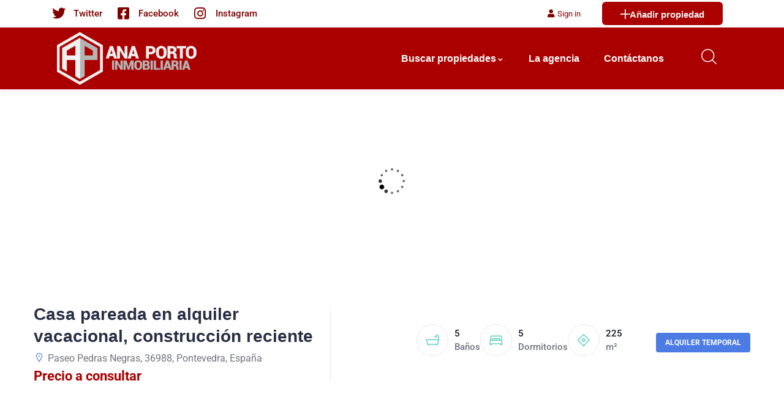

--- FILE ---
content_type: text/html; charset=UTF-8
request_url: https://anaportoinmobiliaria.com/listing/casa-pareada-en-alquiler-vacacional-construccion-reciente/
body_size: 23378
content:
<!DOCTYPE html><html lang="es" prefix="og: https://ogp.me/ns#" class="no-js"><head><script data-no-optimize="1">var litespeed_docref=sessionStorage.getItem("litespeed_docref");litespeed_docref&&(Object.defineProperty(document,"referrer",{get:function(){return litespeed_docref}}),sessionStorage.removeItem("litespeed_docref"));</script> <meta http-equiv="content-type" content="text/html; charset=UTF-8"><meta name="viewport" content="width=device-width, initial-scale=1"><link rel="profile" href="https://gmpg.org/xfn/11"><title>Casa pareada en alquiler vacacional, construcción reciente - Ana Porto Inmobiliaria</title><meta name="robots" content="follow, index, max-snippet:-1, max-video-preview:-1, max-image-preview:large"/><link rel="canonical" href="https://anaportoinmobiliaria.com/listing/casa-pareada-en-alquiler-vacacional-construccion-reciente/" /><meta property="og:locale" content="es_ES" /><meta property="og:type" content="article" /><meta property="og:title" content="Casa pareada en alquiler vacacional, construcción reciente - Ana Porto Inmobiliaria" /><meta property="og:url" content="https://anaportoinmobiliaria.com/listing/casa-pareada-en-alquiler-vacacional-construccion-reciente/" /><meta property="og:site_name" content="Ana Porto Inmobiliaria" /><meta property="og:image" content="https://anaportoinmobiliaria.com/wp-content/uploads/2022/08/listing_1661689952_266633-1920x1280.png" /><meta property="og:image:secure_url" content="https://anaportoinmobiliaria.com/wp-content/uploads/2022/08/listing_1661689952_266633-1920x1280.png" /><meta property="og:image:width" content="1920" /><meta property="og:image:height" content="1280" /><meta property="og:image:alt" content="Casa pareada en alquiler vacacional, construcción reciente" /><meta property="og:image:type" content="image/png" /><meta name="twitter:card" content="summary_large_image" /><meta name="twitter:title" content="Casa pareada en alquiler vacacional, construcción reciente - Ana Porto Inmobiliaria" /><meta name="twitter:image" content="https://anaportoinmobiliaria.com/wp-content/uploads/2022/08/listing_1661689952_266633-1920x1280.png" /><link rel='dns-prefetch' href='//js.stripe.com' /><link rel='dns-prefetch' href='//fonts.googleapis.com' /><link rel='preconnect' href='https://fonts.gstatic.com' crossorigin /><link rel="alternate" type="application/rss+xml" title="Ana Porto Inmobiliaria &raquo; Feed" href="https://anaportoinmobiliaria.com/feed/" /><link rel="alternate" type="application/rss+xml" title="Ana Porto Inmobiliaria &raquo; Feed de los comentarios" href="https://anaportoinmobiliaria.com/comments/feed/" /><link rel="alternate" type="application/rss+xml" title="Ana Porto Inmobiliaria &raquo; Comentario Casa pareada en alquiler vacacional, construcción reciente del feed" href="https://anaportoinmobiliaria.com/listing/casa-pareada-en-alquiler-vacacional-construccion-reciente/feed/" /><link data-optimized="2" rel="stylesheet" href="https://anaportoinmobiliaria.com/wp-content/litespeed/css/7d5c9cce8ec526f90bfb7832631dd52d.css?ver=35763" /><link rel="preload" as="style" href="https://fonts.googleapis.com/css?family=Roboto&#038;display=swap&#038;ver=1748188113" /><noscript><link rel="stylesheet" href="https://fonts.googleapis.com/css?family=Roboto&#038;display=swap&#038;ver=1748188113" /></noscript> <script type="litespeed/javascript" data-src="https://anaportoinmobiliaria.com/wp-includes/js/jquery/jquery.min.js?ver=3.7.1" id="jquery-core-js"></script> <script type="litespeed/javascript" data-src="https://js.stripe.com/v3/?ver=6.8.1" id="stripe-js"></script> <link rel="https://api.w.org/" href="https://anaportoinmobiliaria.com/wp-json/" /><link rel="alternate" title="JSON" type="application/json" href="https://anaportoinmobiliaria.com/wp-json/wp/v2/listing/2367" /><link rel="EditURI" type="application/rsd+xml" title="RSD" href="https://anaportoinmobiliaria.com/xmlrpc.php?rsd" /><meta name="generator" content="WordPress 6.8.1" /><link rel='shortlink' href='https://anaportoinmobiliaria.com/?p=2367' /><link rel="alternate" title="oEmbed (JSON)" type="application/json+oembed" href="https://anaportoinmobiliaria.com/wp-json/oembed/1.0/embed?url=https%3A%2F%2Fanaportoinmobiliaria.com%2Flisting%2Fcasa-pareada-en-alquiler-vacacional-construccion-reciente%2F" /><link rel="alternate" title="oEmbed (XML)" type="text/xml+oembed" href="https://anaportoinmobiliaria.com/wp-json/oembed/1.0/embed?url=https%3A%2F%2Fanaportoinmobiliaria.com%2Flisting%2Fcasa-pareada-en-alquiler-vacacional-construccion-reciente%2F&#038;format=xml" /><meta name="framework" content="Redux 4.1.27" /><meta name="generator" content="Elementor 3.29.0; features: additional_custom_breakpoints, e_local_google_fonts; settings: css_print_method-external, google_font-enabled, font_display-auto"><meta name="generator" content="Powered by Slider Revolution 6.5.25 - responsive, Mobile-Friendly Slider Plugin for WordPress with comfortable drag and drop interface." /></head><body class="wp-singular listing-template-default single single-listing postid-2367 wp-theme-tolips elementor-default elementor-kit-6"><div class="wrapper-page"><header class="header-builder-frontend header-position-"><div class="header-mobile d-xl-none d-lg-none d-md-block d-sm-block d-xs-block"><div class="topbar-mobile"><div class="row"><div class="col-xl-6 col-6 topbar-left"><ul class="socials-2"><li><a href="https://www.facebook.com/anaportoinmo"><i class="fab fa-facebook-square"></i></a></li><li><a href="https://www.instagram.com/anaportoinmobiliaria"><i class="fab fa-instagram"></i></a></li><li><a href="https://twitter.com/anaportoinmo/"><i class="fab fa-twitter"></i></a></li></ul></div><div class="col-xl-6 col-6 topbar-right"><div class="content-inner"><div class="mobile-user"><div class="login-popup">
<span class="user-sign-in">
<a class="sign-in-link" href="#" data-toggle="modal" data-target="#form-ajax-login-popup">
<i class="icon far fa-user-circle"></i>
</a>
</span></div></div></div></div></div></div><div class="header-mobile-content"><div class="header-content-inner clearfix"><div class="header-left"><div class="logo-mobile">
<a href="https://anaportoinmobiliaria.com/">
<img data-lazyloaded="1" src="[data-uri]" width="1398" height="500" data-src="https://anaportoinmobiliaria.com/wp-content/uploads/2020/12/LOGO-BLANCO.png" alt="Ana Porto Inmobiliaria" />
</a></div></div><div class="header-right"><div class="main-search gva-search">
<a class="control-search">
<i class="icon fi flaticon-magnifying-glass"></i>
</a><div class="gva-search-content search-content"><div class="search-content-inner"><div class="content-inner"><form method="get" class="searchform gva-main-search" action="https://anaportoinmobiliaria.com/"><div class="gva-search">
<input name="s" maxlength="40" value="" class="form-control input-large input-search" type="text" size="20" placeholder="Buscar...">
<span class="input-group-addon input-large btn-search">
<input type="submit" class="fa" value="" />
<i class="icon las la-search"></i>
</span></div></form></div></div></div></div><div class="canvas-mobile"><div class="canvas-menu gva-offcanvas">
<a class="dropdown-toggle" data-canvas=".mobile" href="#"><i class="icon las la-bars"></i></a></div><div class="gva-offcanvas-content mobile"><div class="close-canvas"><a><i class="far fa-times-circle"></i></a></div><div class="wp-sidebar sidebar"><div id="gva-mobile-menu" class="navbar-collapse"><ul id="menu-menu" class="gva-nav-menu gva-mobile-menu"><li id="menu-item-571" class="menu-item menu-item-type-custom menu-item-object-custom menu-item-has-children menu-item-571 megamenu-main"><a href="#">Buscar propiedades<span class="caret"></span></a><div class="megamenu-wrap-inner submenu-inner megamenu-align-center" style="width: 500px;"><ul class="megamenu-sub megamenu-columns-2"><li id="menu-item-572" class="menu-item menu-item-type-post_type menu-item-object-page menu-item-572"><a href="https://anaportoinmobiliaria.com/pisos/">Pisos</a></li><li id="menu-item-573" class="menu-item menu-item-type-post_type menu-item-object-page menu-item-573"><a href="https://anaportoinmobiliaria.com/casas/">Casas</a></li><li id="menu-item-596" class="menu-item menu-item-type-post_type menu-item-object-page menu-item-596"><a href="https://anaportoinmobiliaria.com/locales-comerciales/">Locales comerciales</a></li><li id="menu-item-574" class="menu-item menu-item-type-post_type menu-item-object-page menu-item-574"><a href="https://anaportoinmobiliaria.com/terrenos/">Terrenos</a></li><li id="menu-item-595" class="menu-item menu-item-type-post_type menu-item-object-page menu-item-595"><a href="https://anaportoinmobiliaria.com/garajes/">Garajes</a></li><li id="menu-item-597" class="menu-item menu-item-type-post_type menu-item-object-page menu-item-597"><a href="https://anaportoinmobiliaria.com/trasteros/">Trasteros</a></li></ul></div></li><li id="menu-item-576" class="menu-item menu-item-type-post_type menu-item-object-page menu-item-576"><a href="https://anaportoinmobiliaria.com/la-agencia/">La agencia</a></li><li id="menu-item-575" class="menu-item menu-item-type-post_type menu-item-object-page menu-item-575"><a href="https://anaportoinmobiliaria.com/contactanos/">Contáctanos</a></li></ul></div><div class="after-offcanvas"></div></div></div></div></div></div></div></div><div class="header-builder-inner"><div class="d-none d-xl-block d-lg-block"><div class="header-main-wrapper"><div data-elementor-type="wp-post" data-elementor-id="56" class="elementor elementor-56"><section class="elementor-section elementor-top-section elementor-element elementor-element-7d0874f4 border-bottom elementor-section-boxed elementor-section-height-default elementor-section-height-default row-top" data-id="7d0874f4" data-element_type="section" data-settings="{&quot;background_background&quot;:&quot;classic&quot;}"><div class="elementor-container elementor-column-gap-default"><div class="elementor-column elementor-col-50 elementor-top-column elementor-element elementor-element-1c0d0cbd column-style-top" data-id="1c0d0cbd" data-element_type="column"><div class="elementor-widget-wrap elementor-element-populated"><div class="elementor-element elementor-element-5d07f9f7 elementor-icon-list--layout-inline elementor-align-left elementor-list-item-link-full_width elementor-widget elementor-widget-icon-list" data-id="5d07f9f7" data-element_type="widget" data-widget_type="icon-list.default"><div class="elementor-widget-container"><ul class="elementor-icon-list-items elementor-inline-items"><li class="elementor-icon-list-item elementor-inline-item">
<a href="https://twitter.com/anaportoinmo/" target="_blank"><span class="elementor-icon-list-icon">
<i aria-hidden="true" class="fab fa-twitter"></i>						</span>
<span class="elementor-icon-list-text">Twitter</span>
</a></li><li class="elementor-icon-list-item elementor-inline-item">
<a href="https://www.facebook.com/anaportoinmo" target="_blank"><span class="elementor-icon-list-icon">
<i aria-hidden="true" class="fab fa-facebook-square"></i>						</span>
<span class="elementor-icon-list-text">Facebook</span>
</a></li><li class="elementor-icon-list-item elementor-inline-item">
<a href="https://www.instagram.com/anaportoinmobiliaria" target="_blank"><span class="elementor-icon-list-icon">
<i aria-hidden="true" class="fab fa-instagram"></i>						</span>
<span class="elementor-icon-list-text">Instagram</span>
</a></li></ul></div></div></div></div><div class="elementor-column elementor-col-50 elementor-top-column elementor-element elementor-element-4f4a2898 column-style-top" data-id="4f4a2898" data-element_type="column"><div class="elementor-widget-wrap elementor-element-populated"><div class="elementor-element elementor-element-1d757fc4 elementor-widget__width-auto elementor-widget elementor-widget-gva-user" data-id="1d757fc4" data-element_type="widget" data-widget_type="gva-user.default"><div class="elementor-widget-container"><div class="gva-element-gva-user gva-element"><div class="gva-user  text-right"><div class="login-register">
<span class="box-icon">
<i class="icon fas fa-user" aria-hidden="true"></i>         </span>
<span class="user-sign-in">
<a class="sign-in-link" href="#" data-toggle="modal" data-target="#form-ajax-login-popup">
<span class="sign-in-text">Sign in</span>
</a>
</span></div></div></div></div></div><div class="elementor-element elementor-element-17ac159c elementor-align-center elementor-widget__width-auto elementor-widget elementor-widget-button" data-id="17ac159c" data-element_type="widget" data-widget_type="button.default"><div class="elementor-widget-container"><div class="elementor-button-wrapper">
<a class="elementor-button elementor-button-link elementor-size-sm elementor-animation-shrink" href="https://anaportoinmobiliaria.com/anadir-propiedad/">
<span class="elementor-button-content-wrapper">
<span class="elementor-button-icon">
<i aria-hidden="true" class="fi flaticon-plus"></i>			</span>
<span class="elementor-button-text">Añadir propiedad</span>
</span>
</a></div></div></div><div class="elementor-element elementor-element-497a2099 elementor-widget__width-auto elementor-widget elementor-widget-gva-search-box" data-id="497a2099" data-element_type="widget" data-widget_type="gva-search-box.default"><div class="elementor-widget-container"><div class="gva-element-gva-search-box gva-element"><div class="style-1 widget gsc-search-box"><div class="content-inner"><div class="main-search gva-search">
<a class="control-search">
<i aria-hidden="true" class="fi flaticon-search-1"></i>               </a><div class="gva-search-content search-content"><div class="search-content-inner"><div class="content-inner"><form method="get" class="searchform gva-main-search" action="https://anaportoinmobiliaria.com/"><div class="gva-search">
<input name="s" maxlength="40" value="" class="form-control input-large input-search" type="text" size="20" placeholder="Buscar...">
<span class="input-group-addon input-large btn-search">
<input type="submit" class="fa" value="" />
<i class="icon las la-search"></i>
</span></div></form></div></div></div></div></div></div></div></div></div></div></div></div></section><section class="elementor-section elementor-top-section elementor-element elementor-element-33346efc gv-sticky-menu elementor-section-boxed elementor-section-height-default elementor-section-height-default row-top" data-id="33346efc" data-element_type="section" data-settings="{&quot;background_background&quot;:&quot;classic&quot;}"><div class="elementor-container elementor-column-gap-default"><div class="elementor-column elementor-col-33 elementor-top-column elementor-element elementor-element-8f8e8a0 column-style-top" data-id="8f8e8a0" data-element_type="column"><div class="elementor-widget-wrap elementor-element-populated"><div class="elementor-element elementor-element-22433f9 elementor-widget elementor-widget-gva-logo" data-id="22433f9" data-element_type="widget" data-widget_type="gva-logo.default"><div class="elementor-widget-container"><div class="gva-element-gva-logo gva-element"><div class="gsc-logo text-left">
<a class="site-branding-logo" href="https://anaportoinmobiliaria.com" title="Inicio" rel="Inicio">
<img data-lazyloaded="1" src="[data-uri]" width="1398" height="500" data-src="https://anaportoinmobiliaria.com/wp-content/uploads/2020/12/LOGO-BLANCO.png" alt="Inicio" />
</a></div></div></div></div></div></div><div class="elementor-column elementor-col-33 elementor-top-column elementor-element elementor-element-7ddcee28 column-style-top" data-id="7ddcee28" data-element_type="column"><div class="elementor-widget-wrap elementor-element-populated"><div class="elementor-element elementor-element-3986f298 elementor-widget elementor-widget-gva-navigation-menu" data-id="3986f298" data-element_type="widget" data-widget_type="gva-navigation-menu.default"><div class="elementor-widget-container"><div class="gva-element-gva-navigation-menu gva-element"><div class="gva-navigation-menu  menu-align-right"><div class="menu-menu-container"><ul id="menu-ndpr" class="gva-nav-menu gva-main-menu"><li class="menu-item menu-item-type-custom menu-item-object-custom menu-item-has-children menu-item-571 megamenu-main"><a href="#">Buscar propiedades<span class="caret"></span></a><div class="megamenu-wrap-inner submenu-inner megamenu-align-center" style="width: 500px;"><ul class="megamenu-sub megamenu-columns-2"><li class="menu-item menu-item-type-post_type menu-item-object-page menu-item-572"><a href="https://anaportoinmobiliaria.com/pisos/">Pisos</a></li><li class="menu-item menu-item-type-post_type menu-item-object-page menu-item-573"><a href="https://anaportoinmobiliaria.com/casas/">Casas</a></li><li class="menu-item menu-item-type-post_type menu-item-object-page menu-item-596"><a href="https://anaportoinmobiliaria.com/locales-comerciales/">Locales comerciales</a></li><li class="menu-item menu-item-type-post_type menu-item-object-page menu-item-574"><a href="https://anaportoinmobiliaria.com/terrenos/">Terrenos</a></li><li class="menu-item menu-item-type-post_type menu-item-object-page menu-item-595"><a href="https://anaportoinmobiliaria.com/garajes/">Garajes</a></li><li class="menu-item menu-item-type-post_type menu-item-object-page menu-item-597"><a href="https://anaportoinmobiliaria.com/trasteros/">Trasteros</a></li></ul></div></li><li class="menu-item menu-item-type-post_type menu-item-object-page menu-item-576"><a href="https://anaportoinmobiliaria.com/la-agencia/">La agencia</a></li><li class="menu-item menu-item-type-post_type menu-item-object-page menu-item-575"><a href="https://anaportoinmobiliaria.com/contactanos/">Contáctanos</a></li></ul></div></div></div></div></div></div></div><div class="elementor-column elementor-col-33 elementor-top-column elementor-element elementor-element-298f8830 column-style-top" data-id="298f8830" data-element_type="column"><div class="elementor-widget-wrap elementor-element-populated"><div class="elementor-element elementor-element-38b37641 elementor-widget elementor-widget-gva-search-box" data-id="38b37641" data-element_type="widget" data-widget_type="gva-search-box.default"><div class="elementor-widget-container"><div class="gva-element-gva-search-box gva-element"><div class="style-1 widget gsc-search-box"><div class="content-inner"><div class="main-search gva-search">
<a class="control-search">
<i aria-hidden="true" class="fi flaticon-magnifying-glass"></i>               </a><div class="gva-search-content search-content"><div class="search-content-inner"><div class="content-inner"><form method="get" class="searchform gva-main-search" action="https://anaportoinmobiliaria.com/"><div class="gva-search">
<input name="s" maxlength="40" value="" class="form-control input-large input-search" type="text" size="20" placeholder="Buscar...">
<span class="input-group-addon input-large btn-search">
<input type="submit" class="fa" value="" />
<i class="icon las la-search"></i>
</span></div></form></div></div></div></div></div></div></div></div></div></div></div></div></section></div></div></div></div></header><div id="page-content"><section id="wp-main-content" class="clearfix main-page"><div class="stm-container-full"><div class=" ulisting_element_630_1608712184100 ulisting_element_630_1608712184100" ><div class="container-full-width"><div class=" stm-row  ulisting_element_100_1608712184100"><div class=" stm-col  stm-col-xl-0 stm-col-lg-0 stm-col-md-0 stm-col-sm-0 stm-col-0 ulisting_element_210_1608712184100" ><div class=" ulisting_element_670_1658740435223"><div class="lt-single-gallery style-1"><div class="init-carousel-owl-theme owl-carousel" data-items="4" data-items_lg="4" data-items_md="3" data-items_sm="3" data-items_xs="2" data-items_xx="1" data-loop="1" data-speed="800" data-auto_play="0" data-auto_play_speed="800" data-auto_play_timeout="3600" data-auto_play_hover="1" data-navigation="0" data-pagination="0" data-mouse_drag="1" data-touch_drag="1" data-stage_padding="0"><div class="item"><div class="gallery-item">
<a class="photo-gallery-item" href="https://anaportoinmobiliaria.com/wp-content/uploads/2022/08/listing_1661689952_266633-1920x1280.png" data-elementor-lightbox-slideshow="26190">
<img data-lazyloaded="1" src="[data-uri]" width="600" height="600" data-src="https://anaportoinmobiliaria.com/wp-content/uploads/2022/08/listing_1661689952_266633-600x600.png" class="attachment-medium size-medium" alt="" decoding="async" data-srcset="https://anaportoinmobiliaria.com/wp-content/uploads/2022/08/listing_1661689952_266633-600x600.png 600w, https://anaportoinmobiliaria.com/wp-content/uploads/2022/08/listing_1661689952_266633-180x180.png 180w" data-sizes="(max-width: 600px) 100vw, 600px" />                     <span class="image-expand"><i class="icon las la-expand"></i></span>
</a></div></div><div class="item"><div class="gallery-item">
<a class="photo-gallery-item" href="https://anaportoinmobiliaria.com/wp-content/uploads/2022/08/listing_1661689955_424275-1920x1280.png" data-elementor-lightbox-slideshow="26190">
<img data-lazyloaded="1" src="[data-uri]" width="600" height="600" data-src="https://anaportoinmobiliaria.com/wp-content/uploads/2022/08/listing_1661689955_424275-600x600.png" class="attachment-medium size-medium" alt="" decoding="async" data-srcset="https://anaportoinmobiliaria.com/wp-content/uploads/2022/08/listing_1661689955_424275-600x600.png 600w, https://anaportoinmobiliaria.com/wp-content/uploads/2022/08/listing_1661689955_424275-180x180.png 180w" data-sizes="(max-width: 600px) 100vw, 600px" />                     <span class="image-expand"><i class="icon las la-expand"></i></span>
</a></div></div><div class="item"><div class="gallery-item">
<a class="photo-gallery-item" href="https://anaportoinmobiliaria.com/wp-content/uploads/2022/08/listing_1661689957_186968-1920x1280.png" data-elementor-lightbox-slideshow="26190">
<img data-lazyloaded="1" src="[data-uri]" width="600" height="600" data-src="https://anaportoinmobiliaria.com/wp-content/uploads/2022/08/listing_1661689957_186968-600x600.png" class="attachment-medium size-medium" alt="" decoding="async" data-srcset="https://anaportoinmobiliaria.com/wp-content/uploads/2022/08/listing_1661689957_186968-600x600.png 600w, https://anaportoinmobiliaria.com/wp-content/uploads/2022/08/listing_1661689957_186968-180x180.png 180w" data-sizes="(max-width: 600px) 100vw, 600px" />                     <span class="image-expand"><i class="icon las la-expand"></i></span>
</a></div></div><div class="item"><div class="gallery-item">
<a class="photo-gallery-item" href="https://anaportoinmobiliaria.com/wp-content/uploads/2022/08/listing_1661689959_568530-1920x1280.png" data-elementor-lightbox-slideshow="26190">
<img data-lazyloaded="1" src="[data-uri]" width="600" height="600" data-src="https://anaportoinmobiliaria.com/wp-content/uploads/2022/08/listing_1661689959_568530-600x600.png" class="attachment-medium size-medium" alt="" decoding="async" data-srcset="https://anaportoinmobiliaria.com/wp-content/uploads/2022/08/listing_1661689959_568530-600x600.png 600w, https://anaportoinmobiliaria.com/wp-content/uploads/2022/08/listing_1661689959_568530-180x180.png 180w" data-sizes="(max-width: 600px) 100vw, 600px" />                     <span class="image-expand"><i class="icon las la-expand"></i></span>
</a></div></div><div class="item"><div class="gallery-item">
<a class="photo-gallery-item" href="https://anaportoinmobiliaria.com/wp-content/uploads/2022/08/listing_1661689961_556509-1920x1280.png" data-elementor-lightbox-slideshow="26190">
<img data-lazyloaded="1" src="[data-uri]" width="600" height="600" data-src="https://anaportoinmobiliaria.com/wp-content/uploads/2022/08/listing_1661689961_556509-600x600.png" class="attachment-medium size-medium" alt="" decoding="async" data-srcset="https://anaportoinmobiliaria.com/wp-content/uploads/2022/08/listing_1661689961_556509-600x600.png 600w, https://anaportoinmobiliaria.com/wp-content/uploads/2022/08/listing_1661689961_556509-180x180.png 180w" data-sizes="(max-width: 600px) 100vw, 600px" />                     <span class="image-expand"><i class="icon las la-expand"></i></span>
</a></div></div><div class="item"><div class="gallery-item">
<a class="photo-gallery-item" href="https://anaportoinmobiliaria.com/wp-content/uploads/2022/08/listing_1661689963_947971-1920x1280.png" data-elementor-lightbox-slideshow="26190">
<img data-lazyloaded="1" src="[data-uri]" width="600" height="600" data-src="https://anaportoinmobiliaria.com/wp-content/uploads/2022/08/listing_1661689963_947971-600x600.png" class="attachment-medium size-medium" alt="" decoding="async" data-srcset="https://anaportoinmobiliaria.com/wp-content/uploads/2022/08/listing_1661689963_947971-600x600.png 600w, https://anaportoinmobiliaria.com/wp-content/uploads/2022/08/listing_1661689963_947971-180x180.png 180w" data-sizes="(max-width: 600px) 100vw, 600px" />                     <span class="image-expand"><i class="icon las la-expand"></i></span>
</a></div></div><div class="item"><div class="gallery-item">
<a class="photo-gallery-item" href="https://anaportoinmobiliaria.com/wp-content/uploads/2022/08/listing_1661689965_641934-1920x1280.png" data-elementor-lightbox-slideshow="26190">
<img data-lazyloaded="1" src="[data-uri]" width="600" height="600" data-src="https://anaportoinmobiliaria.com/wp-content/uploads/2022/08/listing_1661689965_641934-600x600.png" class="attachment-medium size-medium" alt="" decoding="async" data-srcset="https://anaportoinmobiliaria.com/wp-content/uploads/2022/08/listing_1661689965_641934-600x600.png 600w, https://anaportoinmobiliaria.com/wp-content/uploads/2022/08/listing_1661689965_641934-180x180.png 180w" data-sizes="(max-width: 600px) 100vw, 600px" />                     <span class="image-expand"><i class="icon las la-expand"></i></span>
</a></div></div><div class="item"><div class="gallery-item">
<a class="photo-gallery-item" href="https://anaportoinmobiliaria.com/wp-content/uploads/2022/08/listing_1661689967_517973-1920x1280.png" data-elementor-lightbox-slideshow="26190">
<img data-lazyloaded="1" src="[data-uri]" width="600" height="600" data-src="https://anaportoinmobiliaria.com/wp-content/uploads/2022/08/listing_1661689967_517973-600x600.png" class="attachment-medium size-medium" alt="" decoding="async" data-srcset="https://anaportoinmobiliaria.com/wp-content/uploads/2022/08/listing_1661689967_517973-600x600.png 600w, https://anaportoinmobiliaria.com/wp-content/uploads/2022/08/listing_1661689967_517973-180x180.png 180w" data-sizes="(max-width: 600px) 100vw, 600px" />                     <span class="image-expand"><i class="icon las la-expand"></i></span>
</a></div></div><div class="item"><div class="gallery-item">
<a class="photo-gallery-item" href="https://anaportoinmobiliaria.com/wp-content/uploads/2022/08/listing_1661689968_731035-1920x1280.png" data-elementor-lightbox-slideshow="26190">
<img data-lazyloaded="1" src="[data-uri]" width="600" height="600" data-src="https://anaportoinmobiliaria.com/wp-content/uploads/2022/08/listing_1661689968_731035-600x600.png" class="attachment-medium size-medium" alt="" decoding="async" data-srcset="https://anaportoinmobiliaria.com/wp-content/uploads/2022/08/listing_1661689968_731035-600x600.png 600w, https://anaportoinmobiliaria.com/wp-content/uploads/2022/08/listing_1661689968_731035-180x180.png 180w" data-sizes="(max-width: 600px) 100vw, 600px" />                     <span class="image-expand"><i class="icon las la-expand"></i></span>
</a></div></div><div class="item"><div class="gallery-item">
<a class="photo-gallery-item" href="https://anaportoinmobiliaria.com/wp-content/uploads/2022/08/listing_1661689970_652100-1920x1280.png" data-elementor-lightbox-slideshow="26190">
<img data-lazyloaded="1" src="[data-uri]" width="600" height="600" data-src="https://anaportoinmobiliaria.com/wp-content/uploads/2022/08/listing_1661689970_652100-600x600.png" class="attachment-medium size-medium" alt="" decoding="async" data-srcset="https://anaportoinmobiliaria.com/wp-content/uploads/2022/08/listing_1661689970_652100-600x600.png 600w, https://anaportoinmobiliaria.com/wp-content/uploads/2022/08/listing_1661689970_652100-180x180.png 180w" data-sizes="(max-width: 600px) 100vw, 600px" />                     <span class="image-expand"><i class="icon las la-expand"></i></span>
</a></div></div><div class="item"><div class="gallery-item">
<a class="photo-gallery-item" href="https://anaportoinmobiliaria.com/wp-content/uploads/2022/08/listing_1661689972_351576-1920x1280.png" data-elementor-lightbox-slideshow="26190">
<img data-lazyloaded="1" src="[data-uri]" width="600" height="600" data-src="https://anaportoinmobiliaria.com/wp-content/uploads/2022/08/listing_1661689972_351576-600x600.png" class="attachment-medium size-medium" alt="" decoding="async" data-srcset="https://anaportoinmobiliaria.com/wp-content/uploads/2022/08/listing_1661689972_351576-600x600.png 600w, https://anaportoinmobiliaria.com/wp-content/uploads/2022/08/listing_1661689972_351576-180x180.png 180w" data-sizes="(max-width: 600px) 100vw, 600px" />                     <span class="image-expand"><i class="icon las la-expand"></i></span>
</a></div></div><div class="item"><div class="gallery-item">
<a class="photo-gallery-item" href="https://anaportoinmobiliaria.com/wp-content/uploads/2022/08/listing_1661689974_715003-1920x1280.png" data-elementor-lightbox-slideshow="26190">
<img data-lazyloaded="1" src="[data-uri]" width="600" height="600" data-src="https://anaportoinmobiliaria.com/wp-content/uploads/2022/08/listing_1661689974_715003-600x600.png" class="attachment-medium size-medium" alt="" decoding="async" data-srcset="https://anaportoinmobiliaria.com/wp-content/uploads/2022/08/listing_1661689974_715003-600x600.png 600w, https://anaportoinmobiliaria.com/wp-content/uploads/2022/08/listing_1661689974_715003-180x180.png 180w" data-sizes="(max-width: 600px) 100vw, 600px" />                     <span class="image-expand"><i class="icon las la-expand"></i></span>
</a></div></div><div class="item"><div class="gallery-item">
<a class="photo-gallery-item" href="https://anaportoinmobiliaria.com/wp-content/uploads/2022/08/listing_1661689976_147698-1920x1280.png" data-elementor-lightbox-slideshow="26190">
<img data-lazyloaded="1" src="[data-uri]" width="600" height="600" data-src="https://anaportoinmobiliaria.com/wp-content/uploads/2022/08/listing_1661689976_147698-600x600.png" class="attachment-medium size-medium" alt="" decoding="async" data-srcset="https://anaportoinmobiliaria.com/wp-content/uploads/2022/08/listing_1661689976_147698-600x600.png 600w, https://anaportoinmobiliaria.com/wp-content/uploads/2022/08/listing_1661689976_147698-180x180.png 180w" data-sizes="(max-width: 600px) 100vw, 600px" />                     <span class="image-expand"><i class="icon las la-expand"></i></span>
</a></div></div><div class="item"><div class="gallery-item">
<a class="photo-gallery-item" href="https://anaportoinmobiliaria.com/wp-content/uploads/2022/08/listing_1661689978_747563-1920x1280.png" data-elementor-lightbox-slideshow="26190">
<img data-lazyloaded="1" src="[data-uri]" width="600" height="600" data-src="https://anaportoinmobiliaria.com/wp-content/uploads/2022/08/listing_1661689978_747563-600x600.png" class="attachment-medium size-medium" alt="" decoding="async" data-srcset="https://anaportoinmobiliaria.com/wp-content/uploads/2022/08/listing_1661689978_747563-600x600.png 600w, https://anaportoinmobiliaria.com/wp-content/uploads/2022/08/listing_1661689978_747563-180x180.png 180w" data-sizes="(max-width: 600px) 100vw, 600px" />                     <span class="image-expand"><i class="icon las la-expand"></i></span>
</a></div></div><div class="item"><div class="gallery-item">
<a class="photo-gallery-item" href="https://anaportoinmobiliaria.com/wp-content/uploads/2022/08/listing_1661689980_695252-1920x1280.png" data-elementor-lightbox-slideshow="26190">
<img data-lazyloaded="1" src="[data-uri]" width="600" height="600" data-src="https://anaportoinmobiliaria.com/wp-content/uploads/2022/08/listing_1661689980_695252-600x600.png" class="attachment-medium size-medium" alt="" decoding="async" data-srcset="https://anaportoinmobiliaria.com/wp-content/uploads/2022/08/listing_1661689980_695252-600x600.png 600w, https://anaportoinmobiliaria.com/wp-content/uploads/2022/08/listing_1661689980_695252-180x180.png 180w" data-sizes="(max-width: 600px) 100vw, 600px" />                     <span class="image-expand"><i class="icon las la-expand"></i></span>
</a></div></div><div class="item"><div class="gallery-item">
<a class="photo-gallery-item" href="https://anaportoinmobiliaria.com/wp-content/uploads/2022/08/listing_1661689982_367474-1920x1280.png" data-elementor-lightbox-slideshow="26190">
<img data-lazyloaded="1" src="[data-uri]" width="600" height="600" data-src="https://anaportoinmobiliaria.com/wp-content/uploads/2022/08/listing_1661689982_367474-600x600.png" class="attachment-medium size-medium" alt="" decoding="async" data-srcset="https://anaportoinmobiliaria.com/wp-content/uploads/2022/08/listing_1661689982_367474-600x600.png 600w, https://anaportoinmobiliaria.com/wp-content/uploads/2022/08/listing_1661689982_367474-180x180.png 180w" data-sizes="(max-width: 600px) 100vw, 600px" />                     <span class="image-expand"><i class="icon las la-expand"></i></span>
</a></div></div><div class="item"><div class="gallery-item">
<a class="photo-gallery-item" href="https://anaportoinmobiliaria.com/wp-content/uploads/2022/08/listing_1661689984_191661-1920x1280.png" data-elementor-lightbox-slideshow="26190">
<img data-lazyloaded="1" src="[data-uri]" width="600" height="600" data-src="https://anaportoinmobiliaria.com/wp-content/uploads/2022/08/listing_1661689984_191661-600x600.png" class="attachment-medium size-medium" alt="" decoding="async" data-srcset="https://anaportoinmobiliaria.com/wp-content/uploads/2022/08/listing_1661689984_191661-600x600.png 600w, https://anaportoinmobiliaria.com/wp-content/uploads/2022/08/listing_1661689984_191661-180x180.png 180w" data-sizes="(max-width: 600px) 100vw, 600px" />                     <span class="image-expand"><i class="icon las la-expand"></i></span>
</a></div></div><div class="item"><div class="gallery-item">
<a class="photo-gallery-item" href="https://anaportoinmobiliaria.com/wp-content/uploads/2022/08/listing_1661689986_115756-1920x1280.png" data-elementor-lightbox-slideshow="26190">
<img data-lazyloaded="1" src="[data-uri]" width="600" height="600" data-src="https://anaportoinmobiliaria.com/wp-content/uploads/2022/08/listing_1661689986_115756-600x600.png" class="attachment-medium size-medium" alt="" decoding="async" data-srcset="https://anaportoinmobiliaria.com/wp-content/uploads/2022/08/listing_1661689986_115756-600x600.png 600w, https://anaportoinmobiliaria.com/wp-content/uploads/2022/08/listing_1661689986_115756-180x180.png 180w" data-sizes="(max-width: 600px) 100vw, 600px" />                     <span class="image-expand"><i class="icon las la-expand"></i></span>
</a></div></div><div class="item"><div class="gallery-item">
<a class="photo-gallery-item" href="https://anaportoinmobiliaria.com/wp-content/uploads/2022/08/listing_1661689988_239650-1920x1280.png" data-elementor-lightbox-slideshow="26190">
<img data-lazyloaded="1" src="[data-uri]" width="600" height="600" data-src="https://anaportoinmobiliaria.com/wp-content/uploads/2022/08/listing_1661689988_239650-600x600.png" class="attachment-medium size-medium" alt="" decoding="async" data-srcset="https://anaportoinmobiliaria.com/wp-content/uploads/2022/08/listing_1661689988_239650-600x600.png 600w, https://anaportoinmobiliaria.com/wp-content/uploads/2022/08/listing_1661689988_239650-180x180.png 180w" data-sizes="(max-width: 600px) 100vw, 600px" />                     <span class="image-expand"><i class="icon las la-expand"></i></span>
</a></div></div><div class="item"><div class="gallery-item">
<a class="photo-gallery-item" href="https://anaportoinmobiliaria.com/wp-content/uploads/2022/08/listing_1661689990_858306-1920x1280.png" data-elementor-lightbox-slideshow="26190">
<img data-lazyloaded="1" src="[data-uri]" width="600" height="600" data-src="https://anaportoinmobiliaria.com/wp-content/uploads/2022/08/listing_1661689990_858306-600x600.png" class="attachment-medium size-medium" alt="" decoding="async" data-srcset="https://anaportoinmobiliaria.com/wp-content/uploads/2022/08/listing_1661689990_858306-600x600.png 600w, https://anaportoinmobiliaria.com/wp-content/uploads/2022/08/listing_1661689990_858306-180x180.png 180w" data-sizes="(max-width: 600px) 100vw, 600px" />                     <span class="image-expand"><i class="icon las la-expand"></i></span>
</a></div></div><div class="item"><div class="gallery-item">
<a class="photo-gallery-item" href="https://anaportoinmobiliaria.com/wp-content/uploads/2022/08/listing_1661689991_421008-1920x1280.png" data-elementor-lightbox-slideshow="26190">
<img data-lazyloaded="1" src="[data-uri]" width="600" height="600" data-src="https://anaportoinmobiliaria.com/wp-content/uploads/2022/08/listing_1661689991_421008-600x600.png" class="attachment-medium size-medium" alt="" decoding="async" data-srcset="https://anaportoinmobiliaria.com/wp-content/uploads/2022/08/listing_1661689991_421008-600x600.png 600w, https://anaportoinmobiliaria.com/wp-content/uploads/2022/08/listing_1661689991_421008-180x180.png 180w" data-sizes="(max-width: 600px) 100vw, 600px" />                     <span class="image-expand"><i class="icon las la-expand"></i></span>
</a></div></div><div class="item"><div class="gallery-item">
<a class="photo-gallery-item" href="https://anaportoinmobiliaria.com/wp-content/uploads/2022/08/listing_1661689994_806939-1920x1280.png" data-elementor-lightbox-slideshow="26190">
<img data-lazyloaded="1" src="[data-uri]" width="600" height="600" data-src="https://anaportoinmobiliaria.com/wp-content/uploads/2022/08/listing_1661689994_806939-600x600.png" class="attachment-medium size-medium" alt="" decoding="async" data-srcset="https://anaportoinmobiliaria.com/wp-content/uploads/2022/08/listing_1661689994_806939-600x600.png 600w, https://anaportoinmobiliaria.com/wp-content/uploads/2022/08/listing_1661689994_806939-180x180.png 180w" data-sizes="(max-width: 600px) 100vw, 600px" />                     <span class="image-expand"><i class="icon las la-expand"></i></span>
</a></div></div><div class="item"><div class="gallery-item">
<a class="photo-gallery-item" href="https://anaportoinmobiliaria.com/wp-content/uploads/2022/08/listing_1661689995_712751-1920x1280.png" data-elementor-lightbox-slideshow="26190">
<img data-lazyloaded="1" src="[data-uri]" width="600" height="600" data-src="https://anaportoinmobiliaria.com/wp-content/uploads/2022/08/listing_1661689995_712751-600x600.png" class="attachment-medium size-medium" alt="" decoding="async" data-srcset="https://anaportoinmobiliaria.com/wp-content/uploads/2022/08/listing_1661689995_712751-600x600.png 600w, https://anaportoinmobiliaria.com/wp-content/uploads/2022/08/listing_1661689995_712751-180x180.png 180w" data-sizes="(max-width: 600px) 100vw, 600px" />                     <span class="image-expand"><i class="icon las la-expand"></i></span>
</a></div></div><div class="item"><div class="gallery-item">
<a class="photo-gallery-item" href="https://anaportoinmobiliaria.com/wp-content/uploads/2022/08/listing_1661689997_626865-1920x1280.png" data-elementor-lightbox-slideshow="26190">
<img data-lazyloaded="1" src="[data-uri]" width="600" height="600" data-src="https://anaportoinmobiliaria.com/wp-content/uploads/2022/08/listing_1661689997_626865-600x600.png" class="attachment-medium size-medium" alt="" decoding="async" data-srcset="https://anaportoinmobiliaria.com/wp-content/uploads/2022/08/listing_1661689997_626865-600x600.png 600w, https://anaportoinmobiliaria.com/wp-content/uploads/2022/08/listing_1661689997_626865-180x180.png 180w" data-sizes="(max-width: 600px) 100vw, 600px" />                     <span class="image-expand"><i class="icon las la-expand"></i></span>
</a></div></div><div class="item"><div class="gallery-item">
<a class="photo-gallery-item" href="https://anaportoinmobiliaria.com/wp-content/uploads/2022/08/listing_1661689999_276818-1920x1280.png" data-elementor-lightbox-slideshow="26190">
<img data-lazyloaded="1" src="[data-uri]" width="600" height="600" data-src="https://anaportoinmobiliaria.com/wp-content/uploads/2022/08/listing_1661689999_276818-600x600.png" class="attachment-medium size-medium" alt="" decoding="async" data-srcset="https://anaportoinmobiliaria.com/wp-content/uploads/2022/08/listing_1661689999_276818-600x600.png 600w, https://anaportoinmobiliaria.com/wp-content/uploads/2022/08/listing_1661689999_276818-180x180.png 180w" data-sizes="(max-width: 600px) 100vw, 600px" />                     <span class="image-expand"><i class="icon las la-expand"></i></span>
</a></div></div><div class="item"><div class="gallery-item">
<a class="photo-gallery-item" href="https://anaportoinmobiliaria.com/wp-content/uploads/2022/08/listing_1661690000_755089-1920x1280.png" data-elementor-lightbox-slideshow="26190">
<img data-lazyloaded="1" src="[data-uri]" width="600" height="600" data-src="https://anaportoinmobiliaria.com/wp-content/uploads/2022/08/listing_1661690000_755089-600x600.png" class="attachment-medium size-medium" alt="" decoding="async" data-srcset="https://anaportoinmobiliaria.com/wp-content/uploads/2022/08/listing_1661690000_755089-600x600.png 600w, https://anaportoinmobiliaria.com/wp-content/uploads/2022/08/listing_1661690000_755089-180x180.png 180w" data-sizes="(max-width: 600px) 100vw, 600px" />                     <span class="image-expand"><i class="icon las la-expand"></i></span>
</a></div></div><div class="item"><div class="gallery-item">
<a class="photo-gallery-item" href="https://anaportoinmobiliaria.com/wp-content/uploads/2022/08/listing_1661690002_867559-1920x1280.png" data-elementor-lightbox-slideshow="26190">
<img data-lazyloaded="1" src="[data-uri]" width="600" height="600" data-src="https://anaportoinmobiliaria.com/wp-content/uploads/2022/08/listing_1661690002_867559-600x600.png" class="attachment-medium size-medium" alt="" decoding="async" data-srcset="https://anaportoinmobiliaria.com/wp-content/uploads/2022/08/listing_1661690002_867559-600x600.png 600w, https://anaportoinmobiliaria.com/wp-content/uploads/2022/08/listing_1661690002_867559-180x180.png 180w" data-sizes="(max-width: 600px) 100vw, 600px" />                     <span class="image-expand"><i class="icon las la-expand"></i></span>
</a></div></div><div class="item"><div class="gallery-item">
<a class="photo-gallery-item" href="https://anaportoinmobiliaria.com/wp-content/uploads/2022/08/listing_1661690004_943594-1920x1280.png" data-elementor-lightbox-slideshow="26190">
<img data-lazyloaded="1" src="[data-uri]" width="600" height="600" data-src="https://anaportoinmobiliaria.com/wp-content/uploads/2022/08/listing_1661690004_943594-600x600.png" class="attachment-medium size-medium" alt="" decoding="async" data-srcset="https://anaportoinmobiliaria.com/wp-content/uploads/2022/08/listing_1661690004_943594-600x600.png 600w, https://anaportoinmobiliaria.com/wp-content/uploads/2022/08/listing_1661690004_943594-180x180.png 180w" data-sizes="(max-width: 600px) 100vw, 600px" />                     <span class="image-expand"><i class="icon las la-expand"></i></span>
</a></div></div><div class="item"><div class="gallery-item">
<a class="photo-gallery-item" href="https://anaportoinmobiliaria.com/wp-content/uploads/2022/08/listing_1661690007_665966-1920x1280.png" data-elementor-lightbox-slideshow="26190">
<img data-lazyloaded="1" src="[data-uri]" width="600" height="600" data-src="https://anaportoinmobiliaria.com/wp-content/uploads/2022/08/listing_1661690007_665966-600x600.png" class="attachment-medium size-medium" alt="" decoding="async" data-srcset="https://anaportoinmobiliaria.com/wp-content/uploads/2022/08/listing_1661690007_665966-600x600.png 600w, https://anaportoinmobiliaria.com/wp-content/uploads/2022/08/listing_1661690007_665966-180x180.png 180w" data-sizes="(max-width: 600px) 100vw, 600px" />                     <span class="image-expand"><i class="icon las la-expand"></i></span>
</a></div></div></div></div></div></div></div></div></div><div class=" ulisting_element_820_1553249009531 ulisting_element_820_1553249009531" ><div class="container"><div class=" stm-row  ulisting_element_350_1553249009531"><div class=" stm-col  stm-col-xl-0 stm-col-lg-0 stm-col-md-0 stm-col-sm-0 stm-col-0 ulisting_element_490_1553249009531" ><div class=" stm-row ulisting_element_610_1590636029251"><div class="ulisting-col-border-right stm-col  stm-col-xl-5 stm-col-lg-5 stm-col-md-5 stm-col-sm-0 stm-col-12 ulisting_element_530_1590636029251" ><div class=" ulisting_element_560_1590636059647"><h2 class="ulisting-element-title">
<a href="https://anaportoinmobiliaria.com/listing/casa-pareada-en-alquiler-vacacional-construccion-reciente/">
Casa pareada en alquiler vacacional, construcción reciente   	</a></h2></div><div class=" ulisting_element_340_1609230861867"><div class="listing-address"><div class="ulisting-element-address"><i class="icon las la-map-marker"></i>Paseo Pedras Negras, 36988, Pontevedra, España</div></div></div><div class=" ulisting_element_90_1590739704528"><div class='ulisting-listing-price'></div>
<span style='color:#aa0000; font-size:22px; font-weight:700;'>Precio a consultar</span></div></div><div class="d-xx-inline stm-col  stm-col-xl-7 stm-col-lg-7 stm-col-md-7 stm-col-sm-0 stm-col-0 ulisting_element_750_1590636089219" ><div class=" ulisting_element_560_1592468509097"><div class='ulisting-attribute-template type-3 attribute_baños'>
<span class='attribute-icon'><i class='la la-bathtub'></i></span>
<span class='attribute-right'>
<span class='attribute-value'>5</span>
<span class='attribute-affix'>Baños</span>
</span></div></div><div class=" ulisting_element_10_1592468505646"><div class='ulisting-attribute-template type-3 attribute_dormitorios'>
<span class='attribute-icon'><i class='las la-bed'></i></span>
<span class='attribute-right'>
<span class='attribute-value'>5</span>
<span class='attribute-affix'>Dormitorios</span>
</span></div></div><div class=" ulisting_element_700_1592468513248"><div class='ulisting-attribute-template type-3 attribute_superficie'>
<span class='attribute-icon'><i class='lab la-jira'></i></span>
<span class='attribute-right'>
<span class='attribute-value'>225</span>
<span class='attribute-affix'>m²</span>
</span></div></div><div class="text-left text-xl-right text-lg-right text-md-right  ulisting_element_390_1608712355598" >
<span class='ulisting-listing-category'>Alquiler Temporal</span></div></div></div></div></div></div></div><div class=" ulisting_element_320_1608777427583 ulisting_element_320_1608777427583" ><div class="container"><div class=" stm-row  ulisting_element_940_1608777427583"><div class=" stm-col  stm-col-xl-0 stm-col-lg-0 stm-col-md-0 stm-col-sm-0 stm-col-0 ulisting_element_710_1608777427583" ><div class=" ulisting_element_460_1658740424726"><div class="listing-single-meta"><div class="listing-meta-inner"><div class="listing-meta-left"><div class="listing-type meta-item">
<i class="icon las la-city"></i>
<span>Casas</span></div><div class="listing-posted-date meta-item">
<i class="icon las la-clock"></i>
<span>3 años atrás </span></div><div class="listing-info-item listing-views meta-item">
<i class="icon las la-eye"></i>
<span>
586                    </span></div></div><div class="listing-meta-right"><div class="listing-share">
<a href="#" class="btn-white-icon btn-control-share"><i class="fas fa-share"></i>Compartir</a><div class="lt-share-content"><ul class="social-networks-post clearfix"><li class="title-share">Share This Post:</li><li class="facebook">
<a data-toggle="tooltip" data-placement="top" data-animation="true"  data-original-title="Facebook" href="http://www.facebook.com/sharer.php?s=100&p&#91;url&#93;=https://anaportoinmobiliaria.com/listing/casa-pareada-en-alquiler-vacacional-construccion-reciente/&p&#91;title&#93;=Casa pareada en alquiler vacacional, construcción reciente" target="_blank">
<i class="fab fa-facebook-f"></i>
</a></li><li class="twitter">
<a data-toggle="tooltip" data-placement="top" data-animation="true"  data-original-title="Twitter" href="http://twitter.com/home?status=Casa pareada en alquiler vacacional, construcción reciente https://anaportoinmobiliaria.com/listing/casa-pareada-en-alquiler-vacacional-construccion-reciente/" target="_blank">
<i class="fab fa-twitter"></i>
</a></li><li class="linkedin">
<a data-toggle="tooltip" data-placement="top" data-animation="true"  data-original-title="LinkedIn" href="http://linkedin.com/shareArticle?mini=true&amp;url=https://anaportoinmobiliaria.com/listing/casa-pareada-en-alquiler-vacacional-construccion-reciente/&amp;title=Casa pareada en alquiler vacacional, construcción reciente" target="_blank">
<i class="fab fa-linkedin-in"></i>
</a></li><li class="tumblr">
<a data-toggle="tooltip" data-placement="top" data-animation="true"  data-original-title="Tumblr" href="http://www.tumblr.com/share/link?url=https%3A%2F%2Fanaportoinmobiliaria.com%2Flisting%2Fcasa-pareada-en-alquiler-vacacional-construccion-reciente%2F&amp;name=Casa+pareada+en+alquiler+vacacional%2C+construcci%C3%B3n+reciente&amp;description=" target="_blank">
<i class="fab fa-tumblr"></i>
</a></li><li class="google">
<a data-toggle="tooltip" data-placement="top" data-animation="true"  data-original-title="Google +1" href="https://plus.google.com/share?url=https://anaportoinmobiliaria.com/listing/casa-pareada-en-alquiler-vacacional-construccion-reciente/" onclick="javascript:window.open(this.href,
'', 'menubar=no,toolbar=no,resizable=yes,scrollbars=yes,height=600,width=600');return false;" target="_blank">
<i class="fab fa-google-plus-g"></i>
</a></li><li class="pinterest hidden">
<a data-toggle="tooltip" data-placement="top" data-animation="true"  data-original-title="Pinterest" href="http://pinterest.com/pin/create/button/?url=https%3A%2F%2Fanaportoinmobiliaria.com%2Flisting%2Fcasa-pareada-en-alquiler-vacacional-construccion-reciente%2F&amp;description=Casa+pareada+en+alquiler+vacacional%2C+construcci%C3%B3n+reciente&amp;media=https%3A%2F%2Fanaportoinmobiliaria.com%2Fwp-content%2Fuploads%2F2022%2F08%2Flisting_1661689952_266633-1920x1280.png" target="_blank">
<i class="fa fa-pinterest"></i>
</a></li><li class="email hidden">
<a data-toggle="tooltip" data-placement="top" data-animation="true"  data-original-title="Email" href="mailto:?subject=Casa pareada en alquiler vacacional, construcción reciente&amp;body=https://anaportoinmobiliaria.com/listing/casa-pareada-en-alquiler-vacacional-construccion-reciente/">
<i class="fa fa-envelope"></i>
</a></li></ul></div></div><div class="wishlist-icon-content">
<a href="#" data-post_id="2367" class="ajax-wishlist-link wishlist-add" title="Wishlist">
<i class="icon far fa-heart"></i>
<span>Wishlist</span>			</a></div></div></div></div></div></div></div></div></div><div class=" ulisting_element_160_1553249663085 ulisting_element_160_1553249663085" ><div class="container"><div class=" stm-row  ulisting_element_30_1553249663085"><div class=" stm-col  stm-col-xl-8 stm-col-lg-8 stm-col-md-0 stm-col-sm-0 stm-col-12 ulisting_element_690_1553249663085" ><div class=" ulisting_element_660_1590568093440"><p>Casa pareada en tres plantas con parcela privada cerrada</p><p>Piscina y barbacoa cubierta</p><p>Cuatro dormitorios</p><p>Tres baños y aseo</p><p>Cocina independiente totalmente equipada</p><p>Salón comedor</p><p>Aparcamiento privado para varios coches</p><p>La casa dispone además de una amplia lavandería y despensa</p><p>Se alquila de junio a septiembre</p><p>A un paso de la playa</p><p>Consulte precios y disponibilidad</p></div><div class=" ulisting_element_300_1609230905727"><div class="listing-divider"></div></div><div class=" ulisting_element_310_1609230806998"><h4 class="ulisting-el-heading">Características</h4></div><div class=" ulisting_element_200_1590740402940"><div class="ulisting-attribute-box"><div class="clearfix attributes-list lg-block-grid-3 md-block-grid-3 sm-block-grid-2 xs-block-grid-2"><div class="item-colums"><div class=" ulisting_element_430_1658674818299"><div class='ulisting-attribute-template type-1 attribute_referencia'>
<span class='ulisting-attribute-template-icon'><i class='fa fa-reorder'></i></span>
<span class='ulisting-attribute-template-value'>97 </span></div></div></div><div class="item-colums"><div class=" ulisting_element_440_1592468585259"><div class='ulisting-attribute-template type-2 attribute_dormitorios'>
<span class='ulisting-attribute-template-name'>Dormitorios:</span>
<span class='ulisting-attribute-template-value'>5</span>
<span class='ulisting-attribute-template-sub-title hidden'>Dormitorios</span></div></div></div><div class="item-colums"><div class=" ulisting_element_150_1592468591070"><div class='ulisting-attribute-template type-2 attribute_baños'>
<span class='ulisting-attribute-template-name'>Baños:</span>
<span class='ulisting-attribute-template-value'>5</span>
<span class='ulisting-attribute-template-sub-title hidden'>Baños</span></div></div></div><div class="item-colums"><div class=" ulisting_element_160_1592468600597"><div class='ulisting-attribute-template type-2 attribute_garajes'>
<span class='ulisting-attribute-template-name'>Garajes:</span>
<span class='ulisting-attribute-template-value'>3</span>
<span class='ulisting-attribute-template-sub-title hidden'>Garajes</span></div></div></div><div class="item-colums"><div class=" ulisting_element_520_1592468617389"><div class='ulisting-attribute-template type-2 attribute_superficie'>
<span class='ulisting-attribute-template-name'>Superficie:</span>
<span class='ulisting-attribute-template-value'>225</span>
<span class='ulisting-attribute-template-sub-title hidden'>m²</span></div></div></div><div class="item-colums"><div class=" ulisting_element_830_1590740503983"><div class='ulisting-attribute-template type-2 attribute_orientación'>
<span class='ulisting-attribute-template-name'>Orientación:</span>
<span class='ulisting-attribute-template-value'>Sur</span>
<span class='ulisting-attribute-template-sub-title hidden'></span></div></div></div></div></div></div><div class=" ulisting_element_150_1609230888753"><div class="listing-divider"></div></div><div class=" ulisting_element_680_1590568125722"><div class='ulisting-attribute-template type-4 attribute_comodidades'><h4 class='ulisting-el-heading'>Comodidades</h4><ul class='attributes-list'><li>
<span class='ulisting-attribute-template-icon'><i class='fa fa-check-circle-o'></i></span>
<span class='ulisting-attribute-template-value'>Armarios empotrados</span></li><li>
<span class='ulisting-attribute-template-icon'><i class='fa fa-check-circle-o'></i></span>
<span class='ulisting-attribute-template-value'>Barbacoa</span></li><li>
<span class='ulisting-attribute-template-icon'><i class='fa fa-check-circle-o'></i></span>
<span class='ulisting-attribute-template-value'>Internet</span></li><li>
<span class='ulisting-attribute-template-icon'><i class='fa fa-check-circle-o'></i></span>
<span class='ulisting-attribute-template-value'>Lavadora</span></li><li>
<span class='ulisting-attribute-template-icon'><i class='fa fa-check-circle-o'></i></span>
<span class='ulisting-attribute-template-value'>Piscina</span></li><li>
<span class='ulisting-attribute-template-icon'><i class='fa fa-check-circle-o'></i></span>
<span class='ulisting-attribute-template-value'>Ropa de cama</span></li><li>
<span class='ulisting-attribute-template-icon'><i class='fa fa-check-circle-o'></i></span>
<span class='ulisting-attribute-template-value'>Televisión</span></li><li>
<span class='ulisting-attribute-template-icon'><i class='fa fa-check-circle-o'></i></span>
<span class='ulisting-attribute-template-value'>Trastero</span></li><li>
<span class='ulisting-attribute-template-icon'><i class='fa fa-check-circle-o'></i></span>
<span class='ulisting-attribute-template-value'>Batidora</span></li><li>
<span class='ulisting-attribute-template-icon'><i class='fa fa-check-circle-o'></i></span>
<span class='ulisting-attribute-template-value'>Cafetera</span></li><li>
<span class='ulisting-attribute-template-icon'><i class='fa fa-check-circle-o'></i></span>
<span class='ulisting-attribute-template-value'>Cuna</span></li><li>
<span class='ulisting-attribute-template-icon'><i class='fa fa-check-circle-o'></i></span>
<span class='ulisting-attribute-template-value'>Jardín</span></li><li>
<span class='ulisting-attribute-template-icon'><i class='fa fa-check-circle-o'></i></span>
<span class='ulisting-attribute-template-value'>Mobiliario de jardín</span></li><li>
<span class='ulisting-attribute-template-icon'><i class='fa fa-check-circle-o'></i></span>
<span class='ulisting-attribute-template-value'>Toallas</span></li><li>
<span class='ulisting-attribute-template-icon'><i class='fa fa-check-circle-o'></i></span>
<span class='ulisting-attribute-template-value'>Trona</span></li><li>
<span class='ulisting-attribute-template-icon'><i class='fa fa-check-circle-o'></i></span>
<span class='ulisting-attribute-template-value'>Armarios</span></li><li>
<span class='ulisting-attribute-template-icon'><i class='fa fa-check-circle-o'></i></span>
<span class='ulisting-attribute-template-value'>Balcón</span></li><li>
<span class='ulisting-attribute-template-icon'><i class='fa fa-check-circle-o'></i></span>
<span class='ulisting-attribute-template-value'>Lavavajillas</span></li><li>
<span class='ulisting-attribute-template-icon'><i class='fa fa-check-circle-o'></i></span>
<span class='ulisting-attribute-template-value'>Menaje de cocina</span></li><li>
<span class='ulisting-attribute-template-icon'><i class='fa fa-check-circle-o'></i></span>
<span class='ulisting-attribute-template-value'>Próximo a la playa</span></li><li>
<span class='ulisting-attribute-template-icon'><i class='fa fa-check-circle-o'></i></span>
<span class='ulisting-attribute-template-value'>Tostadora</span></li><li>
<span class='ulisting-attribute-template-icon'><i class='fa fa-check-circle-o'></i></span>
<span class='ulisting-attribute-template-value'>Terraza</span></li><li>
<span class='ulisting-attribute-template-icon'><i class='fa fa-check-circle-o'></i></span>
<span class='ulisting-attribute-template-value'>Vistas al mar</span></li></ul></div></div><div class=" ulisting_element_950_1609230759150"><h4 class="ulisting-el-heading">Certificado Energético</h4></div><div class=" ulisting_element_990_1661628795331">
<a class='btn btn-primary' href='' download>certificado_energtico</a></div><div class=" ulisting_element_330_1609230893335"><div class="listing-divider"></div></div><div class=" ulisting_element_360_1609230780682"><h4 class="ulisting-el-heading">Tour Virtual</h4></div><div class=" ulisting_element_680_1590568336761"><p><br data-mce-bogus=\"1\"></p></div><div class=" ulisting_element_840_1661241681862"><h4 class="ulisting-el-heading">Fotos 360</h4></div><div class=" ulisting_element_440_1661241629028"><p><br data-mce-bogus=\"1\"></p></div></div><div class="listing-sidebar stm-col  stm-col-xl-4 stm-col-lg-4 stm-col-md-0 stm-col-sm-0 stm-col-12 ulisting_element_930_1590568048132" ><div class="listing-agent-information"><div class="listing-element-boxshadow ulisting_element_40_1609230677143"><h4 class="ulisting-el-heading">Agente</h4><div class="information-content"><div class="avatar">
<a href="https://anaportoinmobiliaria.com/author/ana/"><img data-lazyloaded="1" src="[data-uri]" width="612" height="612" data-src="https://anaportoinmobiliaria.com/wp-content/themes/tolips/images/placehoder-user.jpg" alt="Ana"/></a></div><div class="user-information clearfix"><h4 class="user-name">
<a href="https://anaportoinmobiliaria.com/author/ana/">Ana</a></h4><div class="user-phone"><a class="show-phone" href="tel:626246511"><i style="color: #aa0000;" class="icon las la-phone"></i> 626246511</a></div></div><div class="user-information-2"><div class="user-email"><a href="mailto:anaportoinmobiliaria@hotmail.com"><i class="icon las la-envelope"></i>anaportoinmobiliaria@hotmail.com</a></div><div class="contact-form">
<a class="lt-contact-fom-btn" href="#form-listing-contact-popup"><img data-lazyloaded="1" src="[data-uri]" style="border-radius:6px;" data-src="https://lacruceta.com/inmobiliaria/wp-content/themes/tolips/images/email.png"></a><div class="modal-ajax-user-form mfp-hide" id="form-listing-contact-popup" tabindex="-1" role="dialog"><div class="contact-form-popup-content"><h3 class="title">Contacto con el agente</h3><div class="wpcf7 no-js" id="wpcf7-f295-p2367-o1" lang="en-US" dir="ltr" data-wpcf7-id="295"><div class="screen-reader-response"><p role="status" aria-live="polite" aria-atomic="true"></p><ul></ul></div><form action="/listing/casa-pareada-en-alquiler-vacacional-construccion-reciente/#wpcf7-f295-p2367-o1" method="post" class="wpcf7-form init" aria-label="Contact form" novalidate="novalidate" data-status="init"><div style="display: none;">
<input type="hidden" name="_wpcf7" value="295" />
<input type="hidden" name="_wpcf7_version" value="6.0.6" />
<input type="hidden" name="_wpcf7_locale" value="en_US" />
<input type="hidden" name="_wpcf7_unit_tag" value="wpcf7-f295-p2367-o1" />
<input type="hidden" name="_wpcf7_container_post" value="2367" />
<input type="hidden" name="_wpcf7_posted_data_hash" value="" /></div><div class="contact-field author-email"><p><span class="wpcf7-form-control-wrap" data-name="author_email"><input size="40" maxlength="400" class="wpcf7-form-control wpcf7-email wpcf7-validates-as-required wpcf7-text wpcf7-validates-as-email" aria-required="true" aria-invalid="false" value="anaportoinmobiliaria@hotmail.com" type="email" name="author_email" /></span></p></div><div class="row"><div class="col-xl-6 col-lg-6 col-md-12 col-sm-12 col-xs-12"><div class="contact-field"><p><span class="wpcf7-form-control-wrap" data-name="your-name"><input size="40" maxlength="400" class="wpcf7-form-control wpcf7-text wpcf7-validates-as-required" aria-required="true" aria-invalid="false" placeholder="Your Name" value="" type="text" name="your-name" /></span></p></div></div><div class="col-xl-6 col-lg-6 col-md-12 col-sm-12 col-xs-12"><div class="contact-field"><p><span class="wpcf7-form-control-wrap" data-name="your-email"><input size="40" maxlength="400" class="wpcf7-form-control wpcf7-email wpcf7-validates-as-required wpcf7-text wpcf7-validates-as-email" aria-required="true" aria-invalid="false" placeholder="Your Email" value="" type="email" name="your-email" /></span></p></div></div></div><div class="row"><div class="col-xl-6 col-lg-6 col-md-12 col-sm-12 col-xs-12"><div class="contact-field"><p><span class="wpcf7-form-control-wrap" data-name="your-phone"><input size="40" maxlength="400" class="wpcf7-form-control wpcf7-tel wpcf7-validates-as-required wpcf7-text wpcf7-validates-as-tel" aria-required="true" aria-invalid="false" placeholder="Your Phone" value="" type="tel" name="your-phone" /></span></p></div></div><div class="col-xl-6 col-lg-6 col-md-12 col-sm-12 col-xs-12"><div class="contact-field"><p><span class="wpcf7-form-control-wrap" data-name="your-subject"><input size="40" maxlength="400" class="wpcf7-form-control wpcf7-text" aria-invalid="false" placeholder="Your Subject" value="" type="text" name="your-subject" /></span></p></div></div></div><div class="contact-field"><p><span class="wpcf7-form-control-wrap" data-name="your-message"><textarea cols="40" rows="10" maxlength="2000" class="wpcf7-form-control wpcf7-textarea" aria-invalid="false" placeholder="Your Message" name="your-message"></textarea></span></p></div><div class="contact-action"><p><input class="wpcf7-form-control wpcf7-submit has-spinner" type="submit" value="Send message" /></p></div><div class="wpcf7-response-output" aria-hidden="true"></div></form></div></div></div></div><div>
<a href="https://wa.me/34626246511/?text=https://anaportoinmobiliaria.com/listing/casa-pareada-en-alquiler-vacacional-construccion-reciente/" title="Contactar por whatsapp" target="_blank"><img data-lazyloaded="1" src="[data-uri]" style="border-radius:6px;" data-src="https://lacruceta.com/inmobiliaria/wp-content/themes/tolips/images/whatsapp.png"></a></div></div><div class="user-socials"></div></div></div></div><div class="ulisting-location ulisting_element_650_1658740479583"><div class="stm-row"><div class="stm-col-12 stm-col-md-6"><h3 class="ulisting-el-heading">Dirección</h3></div><div class="stm-col-12 stm-col-md-6 location-address">
Paseo Pedras Negras, 36988, Pontevedra, España</div></div><div id="ulisting_attribute_location_2367" style="width: 100%; height: 300px">
<stm-google-map
inline-template
id="listing-map_4275"
:zoom="zoom"
:center="center"
:markers="markers"
map-type-id="terrain" ><div class="stm-listing-map-custom"><div style="width: 100%; height: 300px" v-bind:id="id" ></div></div>
</stm-google-map></div></div><div data-id="2367"class=" ulisting-featured-wrap ulisting_element_520_1608797200576"><h3 class="ulisting-el-heading">Propiedades destacadas</h3><div class="init-carousel-owl-theme owl-carousel" data-items="1" data-items_lg="1" data-items_md="1" data-items_sm="1" data-items_xs="1" data-items_xx="1" data-loop="1" data-speed="800" data-auto_play="0" data-auto_play_speed="800" data-auto_play_timeout="3600" data-auto_play_hover="1" data-navigation="0" data-pagination="1" data-mouse_drag="1" data-touch_drag="1" data-stage_padding="0"><div class="item"><div class='listing-item'><div class="ulisting-feature-item"><div class="inventory-item-content"><div class=" ulisting_element_410_1608605281742 ulisting_element_410_1608605281742" ><div class="container"><div class=" stm-row  ulisting_element_820_1608605281742"><div class=" stm-col  stm-col-xl-0 stm-col-lg-0 stm-col-md-0 stm-col-sm-0 stm-col-0 ulisting_element_460_1608605281742" ><div class="listing-block style-1 item-grid-1"><div class="listing-thumbnail"><div class='ulisting-thumbnail-panel'><a href="https://anaportoinmobiliaria.com/listing/precioso-apartamento-en-alquiler-con-vistas-al-mar/" class="listing-link"><img data-lazyloaded="1" src="[data-uri]" width="600" height="450" data-src="https://anaportoinmobiliaria.com/wp-content/uploads/2022/08/listing_1661699019_434416-600x450.png" alt="Ana Porto Inmobiliaria"></a></div><div class=" ulisting_element_440_1608605283176" >
<span class="photo-count">
19
</span></div><div class="listing-category"><span class="listing-featured">DESTACADO</span><span class="cat-item">Alquiler Temporal</span></div><div class="wishlist-icon-content">
<a href="#" data-post_id="2507" class="ajax-wishlist-link wishlist-add" title="Wishlist">
<i class="icon far fa-heart"></i>
</a></div></div><div class="listing-content"><div class="content-inner"><h3 class="listing-title">
<a href="https://anaportoinmobiliaria.com/listing/precioso-apartamento-en-alquiler-con-vistas-al-mar/">
Precioso apartamento en alquiler con vistas al mar				</a></h3><div class="lt-location">Rúa Teniente Domínguez, Pontevedra, España</div><div class="listing-price"><div class='ulisting-listing-price'></div><span style='color:#aa0000; font-size:22px; font-weight:700;'>Precio a consultar</span></div></div><div class="content-bottom clearfix"><div class='ulisting-attribute-template type-1 attribute_dormitorios'>
<span class='ulisting-attribute-template-icon'><i class='las la-bed'></i></span>
<span class='ulisting-attribute-template-value'>2 <span class='sub-title'>Dormitorios</span></span></div><div class='ulisting-attribute-template type-1 attribute_baños'>
<span class='ulisting-attribute-template-icon'><i class='la la-bathtub'></i></span>
<span class='ulisting-attribute-template-value'>1 <span class='sub-title'>Baños</span></span></div><div class='ulisting-attribute-template type-1 attribute_superficie'>
<span class='ulisting-attribute-template-icon'><i class='lab la-jira'></i></span>
<span class='ulisting-attribute-template-value'>67 <span class='sub-title'>m²</span></span></div></div></div></div></div></div></div></div></div></div></div></div><div class="item"><div class='listing-item'><div class="ulisting-feature-item"><div class="inventory-item-content"><div class=" ulisting_element_530_1607417603339 ulisting_element_530_1607417603339" ><div class="container"><div class=" stm-row  ulisting_element_490_1607417603339"><div class=" stm-col  stm-col-xl-0 stm-col-lg-0 stm-col-md-0 stm-col-sm-0 stm-col-0 ulisting_element_330_1607417603339" ><div class="listing-block style-1 item-grid-1"><div class="listing-thumbnail"><div class='ulisting-thumbnail-panel'><a href="https://anaportoinmobiliaria.com/listing/estupenda-casa-con-2500-metros-de-parcela-en-castrelo/" class="listing-link"><img data-lazyloaded="1" src="[data-uri]" width="600" height="450" data-src="https://anaportoinmobiliaria.com/wp-content/uploads/2025/03/PHOTO-2025-03-12-21-34-13-10-600x450.jpg" alt="Ana Porto Inmobiliaria"></a></div><div class=" ulisting_element_900_1607417604001" >
<span class="photo-count">
39
</span></div><div class="listing-category"><span class="listing-featured">DESTACADO</span><span class="cat-item">En Venta</span></div><div class="wishlist-icon-content">
<a href="#" data-post_id="11744" class="ajax-wishlist-link wishlist-add" title="Wishlist">
<i class="icon far fa-heart"></i>
</a></div></div><div class="listing-content"><div class="content-inner"><h3 class="listing-title">
<a href="https://anaportoinmobiliaria.com/listing/estupenda-casa-con-2500-metros-de-parcela-en-castrelo/">
Estupenda casa con 2500 metros de parcela, en Castrelo				</a></h3><div class="lt-location">Lugar de Quintáns  Castrelo</div><div class="listing-price"><div class='ulisting-listing-price'>  <span class='ulisting-listing-price-new'>495.000,00&euro;<span class='suffix'></span></span></div></div></div><div class="content-bottom clearfix"><div class='ulisting-attribute-template type-1 attribute_dormitorios'>
<span class='ulisting-attribute-template-icon'><i class='las la-bed'></i></span>
<span class='ulisting-attribute-template-value'>5 <span class='sub-title'>Dormitorios</span></span></div><div class='ulisting-attribute-template type-1 attribute_baños'>
<span class='ulisting-attribute-template-icon'><i class='la la-bathtub'></i></span>
<span class='ulisting-attribute-template-value'>4 <span class='sub-title'>Baños</span></span></div><div class='ulisting-attribute-template type-1 attribute_superficie'>
<span class='ulisting-attribute-template-icon'><i class='lab la-jira'></i></span>
<span class='ulisting-attribute-template-value'>2500 <span class='sub-title'>m²</span></span></div></div></div></div></div></div></div></div></div></div></div></div><div class="item"><div class='listing-item'><div class="ulisting-feature-item"><div class="inventory-item-content"><div class=" ulisting_element_530_1607417603339 ulisting_element_530_1607417603339" ><div class="container"><div class=" stm-row  ulisting_element_490_1607417603339"><div class=" stm-col  stm-col-xl-0 stm-col-lg-0 stm-col-md-0 stm-col-sm-0 stm-col-0 ulisting_element_330_1607417603339" ><div class="listing-block style-1 item-grid-1"><div class="listing-thumbnail"><div class='ulisting-thumbnail-panel'><a href="https://anaportoinmobiliaria.com/listing/bonita-casa-en-el-paseo-de-lordelo-en-alquiler-temporal/" class="listing-link"><img data-lazyloaded="1" src="[data-uri]" width="600" height="450" data-src="https://anaportoinmobiliaria.com/wp-content/uploads/2024/01/IMG_1086-600x450.jpg" alt="Ana Porto Inmobiliaria"></a></div><div class=" ulisting_element_900_1607417604001" >
<span class="photo-count">
29
</span></div><div class="listing-category"><span class="listing-featured">DESTACADO</span><span class="cat-item">Alquiler Temporal</span></div><div class="wishlist-icon-content">
<a href="#" data-post_id="8317" class="ajax-wishlist-link wishlist-add" title="Wishlist">
<i class="icon far fa-heart"></i>
</a></div></div><div class="listing-content"><div class="content-inner"><h3 class="listing-title">
<a href="https://anaportoinmobiliaria.com/listing/bonita-casa-en-el-paseo-de-lordelo-en-alquiler-temporal/">
Bonita casa en el Paseo de Lordelo, en alquiler temporal				</a></h3><div class="lt-location">P.º de Lordelo, 37, 36980 El Grove, Pontevedra, España</div><div class="listing-price"><div class='ulisting-listing-price'></div><span style='color:#aa0000; font-size:22px; font-weight:700;'>Precio a consultar</span></div></div><div class="content-bottom clearfix"><div class='ulisting-attribute-template type-1 attribute_dormitorios'>
<span class='ulisting-attribute-template-icon'><i class='las la-bed'></i></span>
<span class='ulisting-attribute-template-value'>2 <span class='sub-title'>Dormitorios</span></span></div><div class='ulisting-attribute-template type-1 attribute_baños'>
<span class='ulisting-attribute-template-icon'><i class='la la-bathtub'></i></span>
<span class='ulisting-attribute-template-value'>2 <span class='sub-title'>Baños</span></span></div><div class='ulisting-attribute-template type-1 attribute_superficie'>
<span class='ulisting-attribute-template-icon'><i class='lab la-jira'></i></span>
<span class='ulisting-attribute-template-value'>75 <span class='sub-title'>m²</span></span></div></div></div></div></div></div></div></div></div></div></div></div></div></div></div></div></div></div></div></section></div></div><footer id="wp-footer" class="clearfix"><div class="footer-main"><div data-elementor-type="wp-post" data-elementor-id="161" class="elementor elementor-161"><section class="elementor-section elementor-top-section elementor-element elementor-element-fba3741 elementor-section-boxed elementor-section-height-default elementor-section-height-default row-top" data-id="fba3741" data-element_type="section" data-settings="{&quot;background_background&quot;:&quot;classic&quot;}"><div class="elementor-container elementor-column-gap-default"><div class="elementor-column elementor-col-100 elementor-top-column elementor-element elementor-element-15929a7e column-style-top" data-id="15929a7e" data-element_type="column"><div class="elementor-widget-wrap elementor-element-populated"><div class="elementor-element elementor-element-6e32ca43 elementor-widget elementor-widget-gva-logo" data-id="6e32ca43" data-element_type="widget" data-widget_type="gva-logo.default"><div class="elementor-widget-container"><div class="gva-element-gva-logo gva-element"><div class="gsc-logo text-center">
<a class="site-branding-logo" href="https://anaportoinmobiliaria.com" title="Home" rel="Home">
<img data-lazyloaded="1" src="[data-uri]" width="1398" height="500" data-src="https://anaportoinmobiliaria.com/wp-content/uploads/2020/12/LOGO-GRANATE.png" alt="Home" />
</a></div></div></div></div><section class="elementor-section elementor-inner-section elementor-element elementor-element-4b0a0e8 elementor-section-boxed elementor-section-height-default elementor-section-height-default row-top" data-id="4b0a0e8" data-element_type="section"><div class="elementor-container elementor-column-gap-default"><div class="elementor-column elementor-col-50 elementor-inner-column elementor-element elementor-element-8a7c0c5 footer-column column-style-top" data-id="8a7c0c5" data-element_type="column"><div class="elementor-widget-wrap elementor-element-populated"><div class="elementor-element elementor-element-26623aee elementor-position-left icon-box-left elementor-view-default elementor-mobile-position-top elementor-vertical-align-top elementor-widget elementor-widget-icon-box" data-id="26623aee" data-element_type="widget" data-widget_type="icon-box.default"><div class="elementor-widget-container"><div class="elementor-icon-box-wrapper"><div class="elementor-icon-box-icon">
<span  class="elementor-icon">
<i aria-hidden="true" class="fi flaticon-calling"></i>				</span></div><div class="elementor-icon-box-content"><h3 class="elementor-icon-box-title">
<span  >
Ana Porto						</span></h3><p class="elementor-icon-box-description">
<a href="tel:+34626246511">626 24 65 11</a></p></div></div></div></div><div class="elementor-element elementor-element-77ab87d elementor-position-left icon-box-left elementor-view-default elementor-mobile-position-top elementor-vertical-align-top elementor-widget elementor-widget-icon-box" data-id="77ab87d" data-element_type="widget" data-widget_type="icon-box.default"><div class="elementor-widget-container"><div class="elementor-icon-box-wrapper"><div class="elementor-icon-box-icon">
<span  class="elementor-icon">
<i aria-hidden="true" class="fi flaticon-exploration"></i>				</span></div><div class="elementor-icon-box-content"><h3 class="elementor-icon-box-title">
<span  >
Dirección						</span></h3><p class="elementor-icon-box-description">
Calle Castelao, 2 <br/>
36980 - O Grove (PONTEVEDRA)</p></div></div></div></div></div></div><div class="elementor-column elementor-col-50 elementor-inner-column elementor-element elementor-element-244fe7e column-style-top" data-id="244fe7e" data-element_type="column"><div class="elementor-widget-wrap elementor-element-populated"><div class="elementor-element elementor-element-58c23fa elementor-position-left icon-box-left elementor-view-default elementor-mobile-position-top elementor-vertical-align-top elementor-widget elementor-widget-icon-box" data-id="58c23fa" data-element_type="widget" data-widget_type="icon-box.default"><div class="elementor-widget-container"><div class="elementor-icon-box-wrapper"><div class="elementor-icon-box-icon">
<span  class="elementor-icon">
<i aria-hidden="true" class="fi flaticon-email"></i>				</span></div><div class="elementor-icon-box-content"><h3 class="elementor-icon-box-title">
<span  >
Email						</span></h3><p class="elementor-icon-box-description">
<a href="mailto:anaportoinmobiliaria@hotmail.com">anaportoinmobiliaria@hotmail.com</a></p></div></div></div></div><div class="elementor-element elementor-element-e9e1a40 elementor-position-left icon-box-left elementor-view-default elementor-mobile-position-top elementor-vertical-align-top elementor-widget elementor-widget-icon-box" data-id="e9e1a40" data-element_type="widget" data-widget_type="icon-box.default"><div class="elementor-widget-container"><div class="elementor-icon-box-wrapper"><div class="elementor-icon-box-icon">
<span  class="elementor-icon">
<i aria-hidden="true" class="fi flaticon-shop"></i>				</span></div><div class="elementor-icon-box-content"><h3 class="elementor-icon-box-title">
<span  >
Horario						</span></h3><p class="elementor-icon-box-description">
Lunes a Sábado <br/>
10:00 - 13:00 || 17:00 - 20:30</p></div></div></div></div></div></div></div></section></div></div></div></section><section class="elementor-section elementor-top-section elementor-element elementor-element-2383b6f4 elementor-section-boxed elementor-section-height-default elementor-section-height-default row-top" data-id="2383b6f4" data-element_type="section" data-settings="{&quot;background_background&quot;:&quot;classic&quot;}"><div class="elementor-container elementor-column-gap-default"><div class="elementor-column elementor-col-50 elementor-top-column elementor-element elementor-element-2e40e421 column-style-top" data-id="2e40e421" data-element_type="column"><div class="elementor-widget-wrap elementor-element-populated"><div class="elementor-element elementor-element-2b2b6538 elementor-widget elementor-widget-text-editor" data-id="2b2b6538" data-element_type="widget" data-widget_type="text-editor.default"><div class="elementor-widget-container"><div>© Copyright 2000 <b><a style="color: #f1f1f1;" href="http://anaportoinmobiliaria.com">Ana Porto Inmobiliaria</a></b></div></div></div></div></div><div class="elementor-column elementor-col-50 elementor-top-column elementor-element elementor-element-5cc764ba column-style-top" data-id="5cc764ba" data-element_type="column"><div class="elementor-widget-wrap elementor-element-populated"><div class="elementor-element elementor-element-7188ad95 elementor-shape-square e-grid-align-right e-grid-align-mobile-center elementor-grid-0 elementor-widget elementor-widget-social-icons" data-id="7188ad95" data-element_type="widget" data-widget_type="social-icons.default"><div class="elementor-widget-container"><div class="elementor-social-icons-wrapper elementor-grid" role="list">
<span class="elementor-grid-item" role="listitem">
<a class="elementor-icon elementor-social-icon elementor-social-icon-twitter elementor-animation-push elementor-repeater-item-b86b2e2" href="https://twitter.com/anaportoinmo/" target="_blank">
<span class="elementor-screen-only">Twitter</span>
<i class="fab fa-twitter"></i>					</a>
</span>
<span class="elementor-grid-item" role="listitem">
<a class="elementor-icon elementor-social-icon elementor-social-icon-facebook-square elementor-animation-push elementor-repeater-item-c714fc0" href="https://facebook.com/anaportoinmo/" target="_blank">
<span class="elementor-screen-only">Facebook-square</span>
<i class="fab fa-facebook-square"></i>					</a>
</span>
<span class="elementor-grid-item" role="listitem">
<a class="elementor-icon elementor-social-icon elementor-social-icon-instagram elementor-animation-push elementor-repeater-item-44659a4" href="https://www.instagram.com/anaportoinmobiliaria/" target="_blank">
<span class="elementor-screen-only">Instagram</span>
<i class="fab fa-instagram"></i>					</a>
</span></div></div></div></div></div></div></section></div></div><div class="return-top default"><i class="far fa-arrow-alt-circle-up"></i></div></footer><div id="gva-overlay"></div><div id="gva-quickview" class="clearfix"></div>
<svg version="1.1" xmlns="http://www.w3.org/2000/svg" xmlns:xlink="http://www.w3.org/1999/xlink" class="blur-svg">
<defs>
<filter id="blur-filter">
<feGaussianBlur stdDeviation="3"></feGaussianBlur>
</filter>
</defs>
</svg><div class="modal fade modal-ajax-user-form" id="form-ajax-login-popup" tabindex="-1" role="dialog"><div class="modal-dialog" role="document"><div class="modal-content"><div class="modal-header-form">
<button type="button" class="close" data-dismiss="modal" aria-label="Close">
<span aria-hidden="true">&times;</span>
</button></div><div class="modal-body"><div class="ajax-user-form"><h2 class="title">Signin</h2><div class="form-ajax-login-popup-content"><form id="ajax-login-form" method="post" class="ajax-form-content"><div class="form-status"></div><div class="form-group">
<label for="username">Username</label>
<input id="username" type="text" placeholder="Username" name="username" autocomplete='off' class="form-control"></div><div class="form-group">
<label for="password">Password</label>
<input id="password" type="password" placeholder="******" name="password" autocomplete='off' class="form-control"></div><div class="form-group form-action">
<input class="btn-theme btn-fw" type="submit" value="Login" name="submit"></div><div class="lost-password">
<a class="lost-popup" data-toggle="modal" data-target="#form-ajax-lost-password-popup">Lost your password?</a></div></form></div><div class="user-registration">
Don&#039;t have an account                                       <a class="registration-popup" href="https://anaportoinmobiliaria.com/cuenta/?tab=register">
Register                     </a></div></div></div></div></div></div><div class="modal fade modal-ajax-user-form" id="form-ajax-lost-password-popup" tabindex="-1" role="dialog"><div class="modal-dialog" role="document"><div class="modal-content"><div class="modal-header-form">
<button type="button" class="close" data-dismiss="modal" aria-label="Close">
<span aria-hidden="true">&times;</span>
</button></div><div class="modal-body"><div class="ajax-user-form"><h2 class="title">Reset Password</h2><div class="form-ajax-login-popup-content"><form id="lost-password-form" class="ajax-form-content" method="post"><div class="form-status"></div>
<input type="hidden" id="tolips_user_lost_password_nonce" name="tolips_user_lost_password_nonce" value="7d8020346a" /><input type="hidden" name="_wp_http_referer" value="/listing/casa-pareada-en-alquiler-vacacional-construccion-reciente/" /><div class="form-group">
<label for="forget_pwd_user_login">Username or E-mail:</label>
<input type="text" name="user_login" class="control-form input-fw" id="forget_pwd_user_login" placeholder="Username" value="" size="20" /></div><div class="form-group form-action">
<input type="submit" name="wp-submit" class="btn-theme btn-fw" value="Get New Password" /></div></form></div><div class="user-registration">
Don&#039;t have an account                                       <a class="registration-popup" href="https://anaportoinmobiliaria.com/cuenta/?tab=register">
Register                     </a></div></div></div></div></div></div><div class="modal fade modal-ajax-user-form" id="form-ajax-registration-popup" tabindex="-1" role="dialog"><div class="modal-dialog" role="document"><div class="modal-content"><div class="modal-header-form">
<button type="button" class="close" data-dismiss="modal" aria-label="Close">
<span aria-hidden="true">&times;</span>
</button></div><div class="modal-body"><div class="ajax-user-form"><h2 class="title">Register</h2><div class="form-ajax-registration-popup-content"><form id="ajax-register-user" method="post" class="ajax-form-content register-form"><div class="form-status"></div><div class="form-group">
<label for="username">Username</label>
<input type="text" name="user_name" class="form-control" placeholder="Username" id="register-username" required></div><div class="form-group">
<label for="username">Email Address</label>
<input type="email" name="user_email" class="form-control" placeholder="Email Address" id="register-useremail" required></div><div class="form-group">
<label for="username">Password</label>
<input type="password" name="user_password" class="form-control" placeholder="******" id="register-userpassword" required></div><div class="form-group">
<label for="username">Re-enter Password</label>
<input type="password" name="re-pwd" class="form-control" placeholder="******" id="register-re-pwd"></div><div class="form-group form-action">
<input type="submit" name="submit" class="btn-theme btn-fw" value="Register Now"></div></form></div><div class="user-registration">
Already have an account?                  <a class="login-popup" data-toggle="modal" data-target="#form-ajax-login-popup">Login</a></div></div></div></div></div></div> <script type="speculationrules">{"prefetch":[{"source":"document","where":{"and":[{"href_matches":"\/*"},{"not":{"href_matches":["\/wp-*.php","\/wp-admin\/*","\/wp-content\/uploads\/*","\/wp-content\/*","\/wp-content\/plugins\/*","\/wp-content\/themes\/tolips\/*","\/*\\?(.+)"]}},{"not":{"selector_matches":"a[rel~=\"nofollow\"]"}},{"not":{"selector_matches":".no-prefetch, .no-prefetch a"}}]},"eagerness":"conservative"}]}</script> <div class="modal fade" id="centralModalSm" tabindex="-1" role="dialog" aria-hidden="true"><div class="modal-dialog modal-lg modal-dialog-centered" role="document"><div class="modal-content"><div class="stm-quick-view"><div id="stm-quickview-contain"><div class="stm-quickview-contain">
<a href="#" class="quickview-close" data-dismiss="modal">X</a><div class="quickview-content"><div class="row"><div class="col-lg-6 quickview-left"><div class="content"><section><div class="all"><div class="slider"><div id="owl-one" class="owl-carousel owl-theme one"><div style="" class="item-box"></div></div><div class="left nonl"><i class='fa fa-angle-left'></i></div><div class="right"><i class='fa fa-angle-right'></i></div></div><div class="slider-two"><div id="owl-two" class="owl-carousel owl-theme two"></div></div></div></section></div></div><div class="col-lg-6 quickview-right"><div class="content-info"><div class="stm-listing-info">
<span class="listing-cat"></span></div><h2 class="stm-quickview-title"></h2></div><div class="stm-listing-desc"></div><div class="listing-atribute"><div class="content-atribute"></div></div><div style="clear:both"></div><div class="stm-listing-price">
<span class="listing_price"></span></div><div class="stm-listing-view-info"><div class="view-button">
<a class="listing-btn-view elementor-button elementor-size-sm" href="">
Ver detalles                                            </a></div><div class="stm-wishlist"></div></div></div></div></div></div></div></div></div></div></div> <script type="text/javascript" async defer src="https://maps.googleapis.com/maps/api/js?libraries=geometry%2Cplaces&amp;key=AIzaSyDOw3Q6cZkXE-FXhHcLq8GUeOnv9kwYOHM&amp;callback=googleApiLoadw&amp;ver=6.8.1" id="google-maps-js"></script> <script data-no-optimize="1">window.lazyLoadOptions=Object.assign({},{threshold:300},window.lazyLoadOptions||{});!function(t,e){"object"==typeof exports&&"undefined"!=typeof module?module.exports=e():"function"==typeof define&&define.amd?define(e):(t="undefined"!=typeof globalThis?globalThis:t||self).LazyLoad=e()}(this,function(){"use strict";function e(){return(e=Object.assign||function(t){for(var e=1;e<arguments.length;e++){var n,a=arguments[e];for(n in a)Object.prototype.hasOwnProperty.call(a,n)&&(t[n]=a[n])}return t}).apply(this,arguments)}function o(t){return e({},at,t)}function l(t,e){return t.getAttribute(gt+e)}function c(t){return l(t,vt)}function s(t,e){return function(t,e,n){e=gt+e;null!==n?t.setAttribute(e,n):t.removeAttribute(e)}(t,vt,e)}function i(t){return s(t,null),0}function r(t){return null===c(t)}function u(t){return c(t)===_t}function d(t,e,n,a){t&&(void 0===a?void 0===n?t(e):t(e,n):t(e,n,a))}function f(t,e){et?t.classList.add(e):t.className+=(t.className?" ":"")+e}function _(t,e){et?t.classList.remove(e):t.className=t.className.replace(new RegExp("(^|\\s+)"+e+"(\\s+|$)")," ").replace(/^\s+/,"").replace(/\s+$/,"")}function g(t){return t.llTempImage}function v(t,e){!e||(e=e._observer)&&e.unobserve(t)}function b(t,e){t&&(t.loadingCount+=e)}function p(t,e){t&&(t.toLoadCount=e)}function n(t){for(var e,n=[],a=0;e=t.children[a];a+=1)"SOURCE"===e.tagName&&n.push(e);return n}function h(t,e){(t=t.parentNode)&&"PICTURE"===t.tagName&&n(t).forEach(e)}function a(t,e){n(t).forEach(e)}function m(t){return!!t[lt]}function E(t){return t[lt]}function I(t){return delete t[lt]}function y(e,t){var n;m(e)||(n={},t.forEach(function(t){n[t]=e.getAttribute(t)}),e[lt]=n)}function L(a,t){var o;m(a)&&(o=E(a),t.forEach(function(t){var e,n;e=a,(t=o[n=t])?e.setAttribute(n,t):e.removeAttribute(n)}))}function k(t,e,n){f(t,e.class_loading),s(t,st),n&&(b(n,1),d(e.callback_loading,t,n))}function A(t,e,n){n&&t.setAttribute(e,n)}function O(t,e){A(t,rt,l(t,e.data_sizes)),A(t,it,l(t,e.data_srcset)),A(t,ot,l(t,e.data_src))}function w(t,e,n){var a=l(t,e.data_bg_multi),o=l(t,e.data_bg_multi_hidpi);(a=nt&&o?o:a)&&(t.style.backgroundImage=a,n=n,f(t=t,(e=e).class_applied),s(t,dt),n&&(e.unobserve_completed&&v(t,e),d(e.callback_applied,t,n)))}function x(t,e){!e||0<e.loadingCount||0<e.toLoadCount||d(t.callback_finish,e)}function M(t,e,n){t.addEventListener(e,n),t.llEvLisnrs[e]=n}function N(t){return!!t.llEvLisnrs}function z(t){if(N(t)){var e,n,a=t.llEvLisnrs;for(e in a){var o=a[e];n=e,o=o,t.removeEventListener(n,o)}delete t.llEvLisnrs}}function C(t,e,n){var a;delete t.llTempImage,b(n,-1),(a=n)&&--a.toLoadCount,_(t,e.class_loading),e.unobserve_completed&&v(t,n)}function R(i,r,c){var l=g(i)||i;N(l)||function(t,e,n){N(t)||(t.llEvLisnrs={});var a="VIDEO"===t.tagName?"loadeddata":"load";M(t,a,e),M(t,"error",n)}(l,function(t){var e,n,a,o;n=r,a=c,o=u(e=i),C(e,n,a),f(e,n.class_loaded),s(e,ut),d(n.callback_loaded,e,a),o||x(n,a),z(l)},function(t){var e,n,a,o;n=r,a=c,o=u(e=i),C(e,n,a),f(e,n.class_error),s(e,ft),d(n.callback_error,e,a),o||x(n,a),z(l)})}function T(t,e,n){var a,o,i,r,c;t.llTempImage=document.createElement("IMG"),R(t,e,n),m(c=t)||(c[lt]={backgroundImage:c.style.backgroundImage}),i=n,r=l(a=t,(o=e).data_bg),c=l(a,o.data_bg_hidpi),(r=nt&&c?c:r)&&(a.style.backgroundImage='url("'.concat(r,'")'),g(a).setAttribute(ot,r),k(a,o,i)),w(t,e,n)}function G(t,e,n){var a;R(t,e,n),a=e,e=n,(t=Et[(n=t).tagName])&&(t(n,a),k(n,a,e))}function D(t,e,n){var a;a=t,(-1<It.indexOf(a.tagName)?G:T)(t,e,n)}function S(t,e,n){var a;t.setAttribute("loading","lazy"),R(t,e,n),a=e,(e=Et[(n=t).tagName])&&e(n,a),s(t,_t)}function V(t){t.removeAttribute(ot),t.removeAttribute(it),t.removeAttribute(rt)}function j(t){h(t,function(t){L(t,mt)}),L(t,mt)}function F(t){var e;(e=yt[t.tagName])?e(t):m(e=t)&&(t=E(e),e.style.backgroundImage=t.backgroundImage)}function P(t,e){var n;F(t),n=e,r(e=t)||u(e)||(_(e,n.class_entered),_(e,n.class_exited),_(e,n.class_applied),_(e,n.class_loading),_(e,n.class_loaded),_(e,n.class_error)),i(t),I(t)}function U(t,e,n,a){var o;n.cancel_on_exit&&(c(t)!==st||"IMG"===t.tagName&&(z(t),h(o=t,function(t){V(t)}),V(o),j(t),_(t,n.class_loading),b(a,-1),i(t),d(n.callback_cancel,t,e,a)))}function $(t,e,n,a){var o,i,r=(i=t,0<=bt.indexOf(c(i)));s(t,"entered"),f(t,n.class_entered),_(t,n.class_exited),o=t,i=a,n.unobserve_entered&&v(o,i),d(n.callback_enter,t,e,a),r||D(t,n,a)}function q(t){return t.use_native&&"loading"in HTMLImageElement.prototype}function H(t,o,i){t.forEach(function(t){return(a=t).isIntersecting||0<a.intersectionRatio?$(t.target,t,o,i):(e=t.target,n=t,a=o,t=i,void(r(e)||(f(e,a.class_exited),U(e,n,a,t),d(a.callback_exit,e,n,t))));var e,n,a})}function B(e,n){var t;tt&&!q(e)&&(n._observer=new IntersectionObserver(function(t){H(t,e,n)},{root:(t=e).container===document?null:t.container,rootMargin:t.thresholds||t.threshold+"px"}))}function J(t){return Array.prototype.slice.call(t)}function K(t){return t.container.querySelectorAll(t.elements_selector)}function Q(t){return c(t)===ft}function W(t,e){return e=t||K(e),J(e).filter(r)}function X(e,t){var n;(n=K(e),J(n).filter(Q)).forEach(function(t){_(t,e.class_error),i(t)}),t.update()}function t(t,e){var n,a,t=o(t);this._settings=t,this.loadingCount=0,B(t,this),n=t,a=this,Y&&window.addEventListener("online",function(){X(n,a)}),this.update(e)}var Y="undefined"!=typeof window,Z=Y&&!("onscroll"in window)||"undefined"!=typeof navigator&&/(gle|ing|ro)bot|crawl|spider/i.test(navigator.userAgent),tt=Y&&"IntersectionObserver"in window,et=Y&&"classList"in document.createElement("p"),nt=Y&&1<window.devicePixelRatio,at={elements_selector:".lazy",container:Z||Y?document:null,threshold:300,thresholds:null,data_src:"src",data_srcset:"srcset",data_sizes:"sizes",data_bg:"bg",data_bg_hidpi:"bg-hidpi",data_bg_multi:"bg-multi",data_bg_multi_hidpi:"bg-multi-hidpi",data_poster:"poster",class_applied:"applied",class_loading:"litespeed-loading",class_loaded:"litespeed-loaded",class_error:"error",class_entered:"entered",class_exited:"exited",unobserve_completed:!0,unobserve_entered:!1,cancel_on_exit:!0,callback_enter:null,callback_exit:null,callback_applied:null,callback_loading:null,callback_loaded:null,callback_error:null,callback_finish:null,callback_cancel:null,use_native:!1},ot="src",it="srcset",rt="sizes",ct="poster",lt="llOriginalAttrs",st="loading",ut="loaded",dt="applied",ft="error",_t="native",gt="data-",vt="ll-status",bt=[st,ut,dt,ft],pt=[ot],ht=[ot,ct],mt=[ot,it,rt],Et={IMG:function(t,e){h(t,function(t){y(t,mt),O(t,e)}),y(t,mt),O(t,e)},IFRAME:function(t,e){y(t,pt),A(t,ot,l(t,e.data_src))},VIDEO:function(t,e){a(t,function(t){y(t,pt),A(t,ot,l(t,e.data_src))}),y(t,ht),A(t,ct,l(t,e.data_poster)),A(t,ot,l(t,e.data_src)),t.load()}},It=["IMG","IFRAME","VIDEO"],yt={IMG:j,IFRAME:function(t){L(t,pt)},VIDEO:function(t){a(t,function(t){L(t,pt)}),L(t,ht),t.load()}},Lt=["IMG","IFRAME","VIDEO"];return t.prototype={update:function(t){var e,n,a,o=this._settings,i=W(t,o);{if(p(this,i.length),!Z&&tt)return q(o)?(e=o,n=this,i.forEach(function(t){-1!==Lt.indexOf(t.tagName)&&S(t,e,n)}),void p(n,0)):(t=this._observer,o=i,t.disconnect(),a=t,void o.forEach(function(t){a.observe(t)}));this.loadAll(i)}},destroy:function(){this._observer&&this._observer.disconnect(),K(this._settings).forEach(function(t){I(t)}),delete this._observer,delete this._settings,delete this.loadingCount,delete this.toLoadCount},loadAll:function(t){var e=this,n=this._settings;W(t,n).forEach(function(t){v(t,e),D(t,n,e)})},restoreAll:function(){var e=this._settings;K(e).forEach(function(t){P(t,e)})}},t.load=function(t,e){e=o(e);D(t,e)},t.resetStatus=function(t){i(t)},t}),function(t,e){"use strict";function n(){e.body.classList.add("litespeed_lazyloaded")}function a(){console.log("[LiteSpeed] Start Lazy Load"),o=new LazyLoad(Object.assign({},t.lazyLoadOptions||{},{elements_selector:"[data-lazyloaded]",callback_finish:n})),i=function(){o.update()},t.MutationObserver&&new MutationObserver(i).observe(e.documentElement,{childList:!0,subtree:!0,attributes:!0})}var o,i;t.addEventListener?t.addEventListener("load",a,!1):t.attachEvent("onload",a)}(window,document);</script><script data-no-optimize="1">window.litespeed_ui_events=window.litespeed_ui_events||["mouseover","click","keydown","wheel","touchmove","touchstart"];var urlCreator=window.URL||window.webkitURL;function litespeed_load_delayed_js_force(){console.log("[LiteSpeed] Start Load JS Delayed"),litespeed_ui_events.forEach(e=>{window.removeEventListener(e,litespeed_load_delayed_js_force,{passive:!0})}),document.querySelectorAll("iframe[data-litespeed-src]").forEach(e=>{e.setAttribute("src",e.getAttribute("data-litespeed-src"))}),"loading"==document.readyState?window.addEventListener("DOMContentLoaded",litespeed_load_delayed_js):litespeed_load_delayed_js()}litespeed_ui_events.forEach(e=>{window.addEventListener(e,litespeed_load_delayed_js_force,{passive:!0})});async function litespeed_load_delayed_js(){let t=[];for(var d in document.querySelectorAll('script[type="litespeed/javascript"]').forEach(e=>{t.push(e)}),t)await new Promise(e=>litespeed_load_one(t[d],e));document.dispatchEvent(new Event("DOMContentLiteSpeedLoaded")),window.dispatchEvent(new Event("DOMContentLiteSpeedLoaded"))}function litespeed_load_one(t,e){console.log("[LiteSpeed] Load ",t);var d=document.createElement("script");d.addEventListener("load",e),d.addEventListener("error",e),t.getAttributeNames().forEach(e=>{"type"!=e&&d.setAttribute("data-src"==e?"src":e,t.getAttribute(e))});let a=!(d.type="text/javascript");!d.src&&t.textContent&&(d.src=litespeed_inline2src(t.textContent),a=!0),t.after(d),t.remove(),a&&e()}function litespeed_inline2src(t){try{var d=urlCreator.createObjectURL(new Blob([t.replace(/^(?:<!--)?(.*?)(?:-->)?$/gm,"$1")],{type:"text/javascript"}))}catch(e){d="data:text/javascript;base64,"+btoa(t.replace(/^(?:<!--)?(.*?)(?:-->)?$/gm,"$1"))}return d}</script><script data-no-optimize="1">var litespeed_vary=document.cookie.replace(/(?:(?:^|.*;\s*)_lscache_vary\s*\=\s*([^;]*).*$)|^.*$/,"");litespeed_vary||fetch("/wp-content/plugins/litespeed-cache/guest.vary.php",{method:"POST",cache:"no-cache",redirect:"follow"}).then(e=>e.json()).then(e=>{console.log(e),e.hasOwnProperty("reload")&&"yes"==e.reload&&(sessionStorage.setItem("litespeed_docref",document.referrer),window.location.reload(!0))});</script><script data-optimized="1" type="litespeed/javascript" data-src="https://anaportoinmobiliaria.com/wp-content/litespeed/js/9f2974ffdd5b2cbad6b6e29b29357eb9.js?ver=35763"></script></body></html>
<!-- Page optimized by LiteSpeed Cache @2025-12-21 19:03:15 -->

<!-- Page cached by LiteSpeed Cache 7.6.2 on 2025-12-21 19:03:14 -->
<!-- Guest Mode -->
<!-- QUIC.cloud UCSS in queue -->